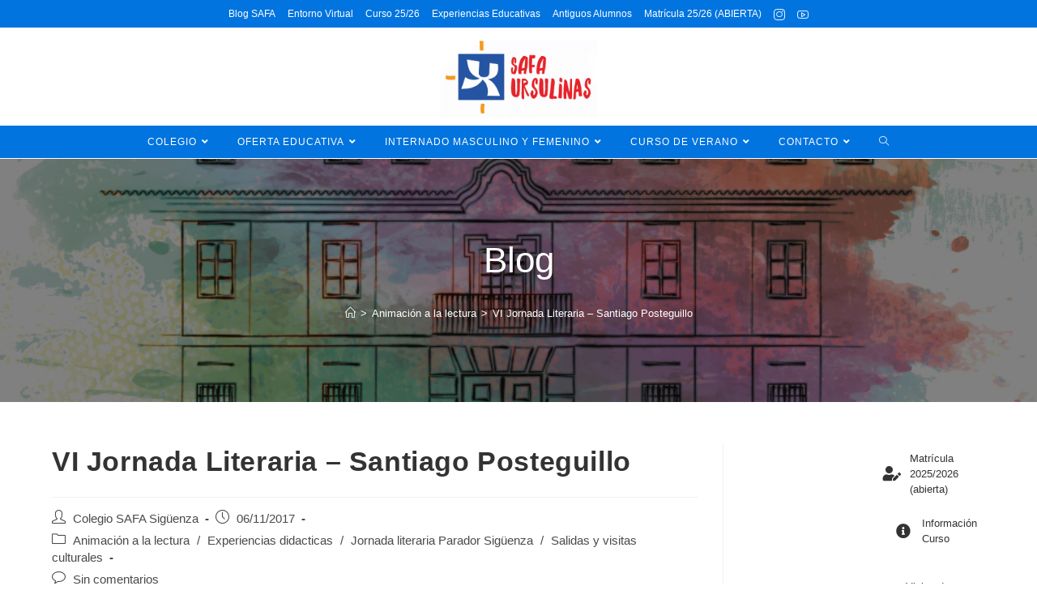

--- FILE ---
content_type: text/html; charset=UTF-8
request_url: https://safasi.com/vi-jornada-literaria-santiago-posteguillo/
body_size: 21184
content:
<!DOCTYPE html>
<html class="html" dir="ltr" lang="es">
<head>
	<meta charset="UTF-8">
	<link rel="profile" href="https://gmpg.org/xfn/11">

	<title>VI Jornada Literaria – Santiago Posteguillo | Colegio Episcopal Sagrada Familia Sigüenza</title>

		<!-- All in One SEO 4.5.4 - aioseo.com -->
		<meta name="description" content="El pasado 03 de noviembre tuvo lugar la sexta velada literaria en el Parador de Sigüenza, un encuentro que cautivó a todos los asistentes con la presencia de Santiago Posteguillo. Durante la distendida tertulia el autor fue haciendo casi un recorrido histórico por la cultura clásica, dando pinceladas de un lado a otro, hasta dibujar" />
		<meta name="robots" content="max-image-preview:large" />
		<meta name="keywords" content="colegio safa,colegio sagrada familia sigüenza,sagrada familia sigüenza" />
		<link rel="canonical" href="https://safasi.com/vi-jornada-literaria-santiago-posteguillo/" />
		<meta name="generator" content="All in One SEO (AIOSEO) 4.5.4" />
		<meta name="google" content="nositelinkssearchbox" />
		<script type="application/ld+json" class="aioseo-schema">
			{"@context":"https:\/\/schema.org","@graph":[{"@type":"Article","@id":"https:\/\/safasi.com\/vi-jornada-literaria-santiago-posteguillo\/#article","name":"VI Jornada Literaria \u2013 Santiago Posteguillo | Colegio Episcopal Sagrada Familia Sig\u00fcenza","headline":"VI Jornada Literaria &#8211; Santiago Posteguillo","author":{"@id":"https:\/\/safasi.com\/author\/raquel\/#author"},"publisher":{"@id":"https:\/\/safasi.com\/#organization"},"image":{"@type":"ImageObject","url":"https:\/\/safasi.com\/wp-content\/uploads\/IMG-20171103-WA0019.jpg","width":1328,"height":747,"caption":"VI Jornada Literaria"},"datePublished":"2017-11-06T11:14:07+01:00","dateModified":"2018-03-05T10:27:13+01:00","inLanguage":"es-ES","mainEntityOfPage":{"@id":"https:\/\/safasi.com\/vi-jornada-literaria-santiago-posteguillo\/#webpage"},"isPartOf":{"@id":"https:\/\/safasi.com\/vi-jornada-literaria-santiago-posteguillo\/#webpage"},"articleSection":"Animaci\u00f3n a la lectura, Experiencias didacticas, Jornada literaria Parador Sig\u00fcenza, Salidas y visitas culturales"},{"@type":"BreadcrumbList","@id":"https:\/\/safasi.com\/vi-jornada-literaria-santiago-posteguillo\/#breadcrumblist","itemListElement":[{"@type":"ListItem","@id":"https:\/\/safasi.com\/#listItem","position":1,"name":"Hogar","item":"https:\/\/safasi.com\/","nextItem":"https:\/\/safasi.com\/vi-jornada-literaria-santiago-posteguillo\/#listItem"},{"@type":"ListItem","@id":"https:\/\/safasi.com\/vi-jornada-literaria-santiago-posteguillo\/#listItem","position":2,"name":"VI Jornada Literaria - Santiago Posteguillo","previousItem":"https:\/\/safasi.com\/#listItem"}]},{"@type":"Organization","@id":"https:\/\/safasi.com\/#organization","name":"Colegio Sagrada Familia Sig\u00fcenza","url":"https:\/\/safasi.com\/","logo":{"@type":"ImageObject","url":"https:\/\/safasi.com\/wp-content\/uploads\/safa-escudo-web.png","@id":"https:\/\/safasi.com\/vi-jornada-literaria-santiago-posteguillo\/#organizationLogo","width":4000,"height":2055,"caption":"logo Colegio SAFA Ursulinas"},"image":{"@id":"https:\/\/safasi.com\/#organizationLogo"}},{"@type":"Person","@id":"https:\/\/safasi.com\/author\/raquel\/#author","url":"https:\/\/safasi.com\/author\/raquel\/","name":"Colegio SAFA Sig\u00fcenza","image":{"@type":"ImageObject","@id":"https:\/\/safasi.com\/vi-jornada-literaria-santiago-posteguillo\/#authorImage","url":"https:\/\/secure.gravatar.com\/avatar\/41f32e3db02e593c28764714807a6251?s=96&d=mm&r=g","width":96,"height":96,"caption":"Colegio SAFA Sig\u00fcenza"}},{"@type":"WebPage","@id":"https:\/\/safasi.com\/vi-jornada-literaria-santiago-posteguillo\/#webpage","url":"https:\/\/safasi.com\/vi-jornada-literaria-santiago-posteguillo\/","name":"VI Jornada Literaria \u2013 Santiago Posteguillo | Colegio Episcopal Sagrada Familia Sig\u00fcenza","description":"El pasado 03 de noviembre tuvo lugar la sexta velada literaria en el Parador de Sig\u00fcenza, un encuentro que cautiv\u00f3 a todos los asistentes con la presencia de Santiago Posteguillo. Durante la distendida tertulia el autor fue haciendo casi un recorrido hist\u00f3rico por la cultura cl\u00e1sica, dando pinceladas de un lado a otro, hasta dibujar","inLanguage":"es-ES","isPartOf":{"@id":"https:\/\/safasi.com\/#website"},"breadcrumb":{"@id":"https:\/\/safasi.com\/vi-jornada-literaria-santiago-posteguillo\/#breadcrumblist"},"author":{"@id":"https:\/\/safasi.com\/author\/raquel\/#author"},"creator":{"@id":"https:\/\/safasi.com\/author\/raquel\/#author"},"image":{"@type":"ImageObject","url":"https:\/\/safasi.com\/wp-content\/uploads\/IMG-20171103-WA0019.jpg","@id":"https:\/\/safasi.com\/vi-jornada-literaria-santiago-posteguillo\/#mainImage","width":1328,"height":747,"caption":"VI Jornada Literaria"},"primaryImageOfPage":{"@id":"https:\/\/safasi.com\/vi-jornada-literaria-santiago-posteguillo\/#mainImage"},"datePublished":"2017-11-06T11:14:07+01:00","dateModified":"2018-03-05T10:27:13+01:00"},{"@type":"WebSite","@id":"https:\/\/safasi.com\/#website","url":"https:\/\/safasi.com\/","name":"Colegio Sagrada Familia Sig\u00fcenza","description":"Oferta educativa desde infantil a bachillerato y FP. Internado masculino y femenino, comedor y transporte escolar. Curso de verano para reforzar asignaturas","inLanguage":"es-ES","publisher":{"@id":"https:\/\/safasi.com\/#organization"}}]}
		</script>
		<!-- All in One SEO -->

<link rel="pingback" href="https://safasi.com/xmlrpc.php">
<meta name="viewport" content="width=device-width, initial-scale=1"><link rel='dns-prefetch' href='//s.w.org' />
<link rel='dns-prefetch' href='//www.googletagmanager.com' />
<link rel="alternate" type="application/rss+xml" title="Colegio Episcopal Sagrada Familia Sigüenza &raquo; Feed" href="https://safasi.com/feed/" />
<link rel="alternate" type="application/rss+xml" title="Colegio Episcopal Sagrada Familia Sigüenza &raquo; Feed de los comentarios" href="https://safasi.com/comments/feed/" />
<link rel="alternate" type="application/rss+xml" title="Colegio Episcopal Sagrada Familia Sigüenza &raquo; Comentario VI Jornada Literaria &#8211; Santiago Posteguillo del feed" href="https://safasi.com/vi-jornada-literaria-santiago-posteguillo/feed/" />
<script>
window._wpemojiSettings = {"baseUrl":"https:\/\/s.w.org\/images\/core\/emoji\/13.1.0\/72x72\/","ext":".png","svgUrl":"https:\/\/s.w.org\/images\/core\/emoji\/13.1.0\/svg\/","svgExt":".svg","source":{"concatemoji":"https:\/\/safasi.com\/wp-includes\/js\/wp-emoji-release.min.js?ver=1ccd59155201f54e983ef3bc062fd66b"}};
/*! This file is auto-generated */
!function(e,a,t){var n,r,o,i=a.createElement("canvas"),p=i.getContext&&i.getContext("2d");function s(e,t){var a=String.fromCharCode;p.clearRect(0,0,i.width,i.height),p.fillText(a.apply(this,e),0,0);e=i.toDataURL();return p.clearRect(0,0,i.width,i.height),p.fillText(a.apply(this,t),0,0),e===i.toDataURL()}function c(e){var t=a.createElement("script");t.src=e,t.defer=t.type="text/javascript",a.getElementsByTagName("head")[0].appendChild(t)}for(o=Array("flag","emoji"),t.supports={everything:!0,everythingExceptFlag:!0},r=0;r<o.length;r++)t.supports[o[r]]=function(e){if(!p||!p.fillText)return!1;switch(p.textBaseline="top",p.font="600 32px Arial",e){case"flag":return s([127987,65039,8205,9895,65039],[127987,65039,8203,9895,65039])?!1:!s([55356,56826,55356,56819],[55356,56826,8203,55356,56819])&&!s([55356,57332,56128,56423,56128,56418,56128,56421,56128,56430,56128,56423,56128,56447],[55356,57332,8203,56128,56423,8203,56128,56418,8203,56128,56421,8203,56128,56430,8203,56128,56423,8203,56128,56447]);case"emoji":return!s([10084,65039,8205,55357,56613],[10084,65039,8203,55357,56613])}return!1}(o[r]),t.supports.everything=t.supports.everything&&t.supports[o[r]],"flag"!==o[r]&&(t.supports.everythingExceptFlag=t.supports.everythingExceptFlag&&t.supports[o[r]]);t.supports.everythingExceptFlag=t.supports.everythingExceptFlag&&!t.supports.flag,t.DOMReady=!1,t.readyCallback=function(){t.DOMReady=!0},t.supports.everything||(n=function(){t.readyCallback()},a.addEventListener?(a.addEventListener("DOMContentLoaded",n,!1),e.addEventListener("load",n,!1)):(e.attachEvent("onload",n),a.attachEvent("onreadystatechange",function(){"complete"===a.readyState&&t.readyCallback()})),(n=t.source||{}).concatemoji?c(n.concatemoji):n.wpemoji&&n.twemoji&&(c(n.twemoji),c(n.wpemoji)))}(window,document,window._wpemojiSettings);
</script>
<style>
img.wp-smiley,
img.emoji {
	display: inline !important;
	border: none !important;
	box-shadow: none !important;
	height: 1em !important;
	width: 1em !important;
	margin: 0 0.07em !important;
	vertical-align: -0.1em !important;
	background: none !important;
	padding: 0 !important;
}
</style>
	<link rel='stylesheet' id='wp-block-library-css'  href='https://safasi.com/wp-includes/css/dist/block-library/style.min.css?ver=1ccd59155201f54e983ef3bc062fd66b' media='all' />
<style id='wp-block-library-theme-inline-css'>
.wp-block-audio figcaption{color:#555;font-size:13px;text-align:center}.is-dark-theme .wp-block-audio figcaption{color:hsla(0,0%,100%,.65)}.wp-block-code>code{font-family:Menlo,Consolas,monaco,monospace;color:#1e1e1e;padding:.8em 1em;border:1px solid #ddd;border-radius:4px}.wp-block-embed figcaption{color:#555;font-size:13px;text-align:center}.is-dark-theme .wp-block-embed figcaption{color:hsla(0,0%,100%,.65)}.blocks-gallery-caption{color:#555;font-size:13px;text-align:center}.is-dark-theme .blocks-gallery-caption{color:hsla(0,0%,100%,.65)}.wp-block-image figcaption{color:#555;font-size:13px;text-align:center}.is-dark-theme .wp-block-image figcaption{color:hsla(0,0%,100%,.65)}.wp-block-pullquote{border-top:4px solid;border-bottom:4px solid;margin-bottom:1.75em;color:currentColor}.wp-block-pullquote__citation,.wp-block-pullquote cite,.wp-block-pullquote footer{color:currentColor;text-transform:uppercase;font-size:.8125em;font-style:normal}.wp-block-quote{border-left:.25em solid;margin:0 0 1.75em;padding-left:1em}.wp-block-quote cite,.wp-block-quote footer{color:currentColor;font-size:.8125em;position:relative;font-style:normal}.wp-block-quote.has-text-align-right{border-left:none;border-right:.25em solid;padding-left:0;padding-right:1em}.wp-block-quote.has-text-align-center{border:none;padding-left:0}.wp-block-quote.is-large,.wp-block-quote.is-style-large,.wp-block-quote.is-style-plain{border:none}.wp-block-search .wp-block-search__label{font-weight:700}.wp-block-group:where(.has-background){padding:1.25em 2.375em}.wp-block-separator{border:none;border-bottom:2px solid;margin-left:auto;margin-right:auto;opacity:.4}.wp-block-separator:not(.is-style-wide):not(.is-style-dots){width:100px}.wp-block-separator.has-background:not(.is-style-dots){border-bottom:none;height:1px}.wp-block-separator.has-background:not(.is-style-wide):not(.is-style-dots){height:2px}.wp-block-table thead{border-bottom:3px solid}.wp-block-table tfoot{border-top:3px solid}.wp-block-table td,.wp-block-table th{padding:.5em;border:1px solid;word-break:normal}.wp-block-table figcaption{color:#555;font-size:13px;text-align:center}.is-dark-theme .wp-block-table figcaption{color:hsla(0,0%,100%,.65)}.wp-block-video figcaption{color:#555;font-size:13px;text-align:center}.is-dark-theme .wp-block-video figcaption{color:hsla(0,0%,100%,.65)}.wp-block-template-part.has-background{padding:1.25em 2.375em;margin-top:0;margin-bottom:0}
</style>
<style id='global-styles-inline-css'>
body{--wp--preset--color--black: #000000;--wp--preset--color--cyan-bluish-gray: #abb8c3;--wp--preset--color--white: #ffffff;--wp--preset--color--pale-pink: #f78da7;--wp--preset--color--vivid-red: #cf2e2e;--wp--preset--color--luminous-vivid-orange: #ff6900;--wp--preset--color--luminous-vivid-amber: #fcb900;--wp--preset--color--light-green-cyan: #7bdcb5;--wp--preset--color--vivid-green-cyan: #00d084;--wp--preset--color--pale-cyan-blue: #8ed1fc;--wp--preset--color--vivid-cyan-blue: #0693e3;--wp--preset--color--vivid-purple: #9b51e0;--wp--preset--gradient--vivid-cyan-blue-to-vivid-purple: linear-gradient(135deg,rgba(6,147,227,1) 0%,rgb(155,81,224) 100%);--wp--preset--gradient--light-green-cyan-to-vivid-green-cyan: linear-gradient(135deg,rgb(122,220,180) 0%,rgb(0,208,130) 100%);--wp--preset--gradient--luminous-vivid-amber-to-luminous-vivid-orange: linear-gradient(135deg,rgba(252,185,0,1) 0%,rgba(255,105,0,1) 100%);--wp--preset--gradient--luminous-vivid-orange-to-vivid-red: linear-gradient(135deg,rgba(255,105,0,1) 0%,rgb(207,46,46) 100%);--wp--preset--gradient--very-light-gray-to-cyan-bluish-gray: linear-gradient(135deg,rgb(238,238,238) 0%,rgb(169,184,195) 100%);--wp--preset--gradient--cool-to-warm-spectrum: linear-gradient(135deg,rgb(74,234,220) 0%,rgb(151,120,209) 20%,rgb(207,42,186) 40%,rgb(238,44,130) 60%,rgb(251,105,98) 80%,rgb(254,248,76) 100%);--wp--preset--gradient--blush-light-purple: linear-gradient(135deg,rgb(255,206,236) 0%,rgb(152,150,240) 100%);--wp--preset--gradient--blush-bordeaux: linear-gradient(135deg,rgb(254,205,165) 0%,rgb(254,45,45) 50%,rgb(107,0,62) 100%);--wp--preset--gradient--luminous-dusk: linear-gradient(135deg,rgb(255,203,112) 0%,rgb(199,81,192) 50%,rgb(65,88,208) 100%);--wp--preset--gradient--pale-ocean: linear-gradient(135deg,rgb(255,245,203) 0%,rgb(182,227,212) 50%,rgb(51,167,181) 100%);--wp--preset--gradient--electric-grass: linear-gradient(135deg,rgb(202,248,128) 0%,rgb(113,206,126) 100%);--wp--preset--gradient--midnight: linear-gradient(135deg,rgb(2,3,129) 0%,rgb(40,116,252) 100%);--wp--preset--duotone--dark-grayscale: url('#wp-duotone-dark-grayscale');--wp--preset--duotone--grayscale: url('#wp-duotone-grayscale');--wp--preset--duotone--purple-yellow: url('#wp-duotone-purple-yellow');--wp--preset--duotone--blue-red: url('#wp-duotone-blue-red');--wp--preset--duotone--midnight: url('#wp-duotone-midnight');--wp--preset--duotone--magenta-yellow: url('#wp-duotone-magenta-yellow');--wp--preset--duotone--purple-green: url('#wp-duotone-purple-green');--wp--preset--duotone--blue-orange: url('#wp-duotone-blue-orange');--wp--preset--font-size--small: 13px;--wp--preset--font-size--medium: 20px;--wp--preset--font-size--large: 36px;--wp--preset--font-size--x-large: 42px;}.has-black-color{color: var(--wp--preset--color--black) !important;}.has-cyan-bluish-gray-color{color: var(--wp--preset--color--cyan-bluish-gray) !important;}.has-white-color{color: var(--wp--preset--color--white) !important;}.has-pale-pink-color{color: var(--wp--preset--color--pale-pink) !important;}.has-vivid-red-color{color: var(--wp--preset--color--vivid-red) !important;}.has-luminous-vivid-orange-color{color: var(--wp--preset--color--luminous-vivid-orange) !important;}.has-luminous-vivid-amber-color{color: var(--wp--preset--color--luminous-vivid-amber) !important;}.has-light-green-cyan-color{color: var(--wp--preset--color--light-green-cyan) !important;}.has-vivid-green-cyan-color{color: var(--wp--preset--color--vivid-green-cyan) !important;}.has-pale-cyan-blue-color{color: var(--wp--preset--color--pale-cyan-blue) !important;}.has-vivid-cyan-blue-color{color: var(--wp--preset--color--vivid-cyan-blue) !important;}.has-vivid-purple-color{color: var(--wp--preset--color--vivid-purple) !important;}.has-black-background-color{background-color: var(--wp--preset--color--black) !important;}.has-cyan-bluish-gray-background-color{background-color: var(--wp--preset--color--cyan-bluish-gray) !important;}.has-white-background-color{background-color: var(--wp--preset--color--white) !important;}.has-pale-pink-background-color{background-color: var(--wp--preset--color--pale-pink) !important;}.has-vivid-red-background-color{background-color: var(--wp--preset--color--vivid-red) !important;}.has-luminous-vivid-orange-background-color{background-color: var(--wp--preset--color--luminous-vivid-orange) !important;}.has-luminous-vivid-amber-background-color{background-color: var(--wp--preset--color--luminous-vivid-amber) !important;}.has-light-green-cyan-background-color{background-color: var(--wp--preset--color--light-green-cyan) !important;}.has-vivid-green-cyan-background-color{background-color: var(--wp--preset--color--vivid-green-cyan) !important;}.has-pale-cyan-blue-background-color{background-color: var(--wp--preset--color--pale-cyan-blue) !important;}.has-vivid-cyan-blue-background-color{background-color: var(--wp--preset--color--vivid-cyan-blue) !important;}.has-vivid-purple-background-color{background-color: var(--wp--preset--color--vivid-purple) !important;}.has-black-border-color{border-color: var(--wp--preset--color--black) !important;}.has-cyan-bluish-gray-border-color{border-color: var(--wp--preset--color--cyan-bluish-gray) !important;}.has-white-border-color{border-color: var(--wp--preset--color--white) !important;}.has-pale-pink-border-color{border-color: var(--wp--preset--color--pale-pink) !important;}.has-vivid-red-border-color{border-color: var(--wp--preset--color--vivid-red) !important;}.has-luminous-vivid-orange-border-color{border-color: var(--wp--preset--color--luminous-vivid-orange) !important;}.has-luminous-vivid-amber-border-color{border-color: var(--wp--preset--color--luminous-vivid-amber) !important;}.has-light-green-cyan-border-color{border-color: var(--wp--preset--color--light-green-cyan) !important;}.has-vivid-green-cyan-border-color{border-color: var(--wp--preset--color--vivid-green-cyan) !important;}.has-pale-cyan-blue-border-color{border-color: var(--wp--preset--color--pale-cyan-blue) !important;}.has-vivid-cyan-blue-border-color{border-color: var(--wp--preset--color--vivid-cyan-blue) !important;}.has-vivid-purple-border-color{border-color: var(--wp--preset--color--vivid-purple) !important;}.has-vivid-cyan-blue-to-vivid-purple-gradient-background{background: var(--wp--preset--gradient--vivid-cyan-blue-to-vivid-purple) !important;}.has-light-green-cyan-to-vivid-green-cyan-gradient-background{background: var(--wp--preset--gradient--light-green-cyan-to-vivid-green-cyan) !important;}.has-luminous-vivid-amber-to-luminous-vivid-orange-gradient-background{background: var(--wp--preset--gradient--luminous-vivid-amber-to-luminous-vivid-orange) !important;}.has-luminous-vivid-orange-to-vivid-red-gradient-background{background: var(--wp--preset--gradient--luminous-vivid-orange-to-vivid-red) !important;}.has-very-light-gray-to-cyan-bluish-gray-gradient-background{background: var(--wp--preset--gradient--very-light-gray-to-cyan-bluish-gray) !important;}.has-cool-to-warm-spectrum-gradient-background{background: var(--wp--preset--gradient--cool-to-warm-spectrum) !important;}.has-blush-light-purple-gradient-background{background: var(--wp--preset--gradient--blush-light-purple) !important;}.has-blush-bordeaux-gradient-background{background: var(--wp--preset--gradient--blush-bordeaux) !important;}.has-luminous-dusk-gradient-background{background: var(--wp--preset--gradient--luminous-dusk) !important;}.has-pale-ocean-gradient-background{background: var(--wp--preset--gradient--pale-ocean) !important;}.has-electric-grass-gradient-background{background: var(--wp--preset--gradient--electric-grass) !important;}.has-midnight-gradient-background{background: var(--wp--preset--gradient--midnight) !important;}.has-small-font-size{font-size: var(--wp--preset--font-size--small) !important;}.has-medium-font-size{font-size: var(--wp--preset--font-size--medium) !important;}.has-large-font-size{font-size: var(--wp--preset--font-size--large) !important;}.has-x-large-font-size{font-size: var(--wp--preset--font-size--x-large) !important;}
</style>
<link rel='stylesheet' id='wp-show-posts-css'  href='https://safasi.com/wp-content/plugins/wp-show-posts/css/wp-show-posts-min.css?ver=1.1.4' media='all' />
<link rel='stylesheet' id='oceanwp-style-css'  href='https://safasi.com/wp-content/themes/oceanwp/assets/css/style.min.css?ver=1.0' media='all' />
<link rel='stylesheet' id='child-style-css'  href='https://safasi.com/wp-content/themes/oceanwp-child-theme-master/style.css?ver=1ccd59155201f54e983ef3bc062fd66b' media='all' />
<link rel='stylesheet' id='font-awesome-css'  href='https://safasi.com/wp-content/themes/oceanwp/assets/fonts/fontawesome/css/all.min.css?ver=5.15.1' media='all' />
<link rel='stylesheet' id='simple-line-icons-css'  href='https://safasi.com/wp-content/themes/oceanwp/assets/css/third/simple-line-icons.min.css?ver=2.4.0' media='all' />
<link rel='stylesheet' id='dashicons-css'  href='https://safasi.com/wp-includes/css/dashicons.min.css?ver=1ccd59155201f54e983ef3bc062fd66b' media='all' />
<link rel='stylesheet' id='my-calendar-reset-css'  href='https://safasi.com/wp-content/plugins/my-calendar/css/reset.css?ver=3.4.23' media='all' />
<link rel='stylesheet' id='my-calendar-style-css'  href='https://safasi.com/wp-content/plugins/my-calendar/styles/twentytwenty.css?ver=3.4.23-twentytwenty-css' media='all' />
<style id='my-calendar-style-inline-css'>

/* Styles by My Calendar - Joseph C Dolson https://www.joedolson.com/ */

.mc-main .mc_general .event-title, .mc-main .mc_general .event-title a { background: #ffffcc !important; color: #000000 !important; }
.mc-main .mc_general .event-title a:hover, .mc-main .mc_general .event-title a:focus { background: #ffffff !important;}
.mc-main .mc_fiestas-nacionales .event-title, .mc-main .mc_fiestas-nacionales .event-title a { background: #dd3333 !important; color: #ffffff !important; }
.mc-main .mc_fiestas-nacionales .event-title a:hover, .mc-main .mc_fiestas-nacionales .event-title a:focus { background: #aa0000 !important;}
.mc-main .mc_festivo-local .event-title, .mc-main .mc_festivo-local .event-title a { background: #dd3333 !important; color: #ffffff !important; }
.mc-main .mc_festivo-local .event-title a:hover, .mc-main .mc_festivo-local .event-title a:focus { background: #aa0000 !important;}
.mc-main {--primary-dark: #3a8fd1; --primary-light: #fff; --secondary-light: #fff; --secondary-dark: #000000; --highlight-dark: #666; --highlight-light: #efefef; --category-mc_general: #ffffcc; --category-mc_fiestas-nacionales: #dd3333; --category-mc_festivo-local: #dd3333; }
</style>
<link rel='stylesheet' id='oe-widgets-style-css'  href='https://safasi.com/wp-content/plugins/ocean-extra/assets/css/widgets.css?ver=1ccd59155201f54e983ef3bc062fd66b' media='all' />
<!--n2css--><script src='https://safasi.com/wp-includes/js/jquery/jquery.min.js?ver=3.6.0' id='jquery-core-js'></script>
<script src='https://safasi.com/wp-includes/js/jquery/jquery-migrate.min.js?ver=3.3.2' id='jquery-migrate-js'></script>
<link rel="https://api.w.org/" href="https://safasi.com/wp-json/" /><link rel="alternate" type="application/json" href="https://safasi.com/wp-json/wp/v2/posts/4722" /><link rel="EditURI" type="application/rsd+xml" title="RSD" href="https://safasi.com/xmlrpc.php?rsd" />
<link rel="alternate" type="application/json+oembed" href="https://safasi.com/wp-json/oembed/1.0/embed?url=https%3A%2F%2Fsafasi.com%2Fvi-jornada-literaria-santiago-posteguillo%2F" />
<link rel="alternate" type="text/xml+oembed" href="https://safasi.com/wp-json/oembed/1.0/embed?url=https%3A%2F%2Fsafasi.com%2Fvi-jornada-literaria-santiago-posteguillo%2F&#038;format=xml" />
<style type='text/css'> .ae_data .elementor-editor-element-setting {
            display:none !important;
            }
            </style><style type="text/css">
.feedzy-rss-link-icon:after {
	content: url("https://safasi.com/wp-content/plugins/feedzy-rss-feeds/img/external-link.png");
	margin-left: 3px;
}
</style>
		<meta name="generator" content="Site Kit by Google 1.116.0" /><script type="text/javascript">var ssaUrl = ('https:' == document.location.protocol ? 'https://' : 'http://') + 'pixel.sitescout.com/iap/738f383698b500c5';new Image().src = ssaUrl; (function(d) { var syncUrl = ('https:' == document.location.protocol ? 'https://' : 'http://') + 'pixel.sitescout.com/dmp/asyncPixelSync'; var iframe = d.createElement('iframe'); (iframe.frameElement || iframe).style.cssText = "width: 0; height: 0; border: 0;"; iframe.src = "javascript:false"; d.body.appendChild(iframe); var doc = iframe.contentWindow.document; doc.open().write('<body data-rsssl=1 onload="window.location.href=\''+syncUrl+'\'">'); doc.close(); })(document); </script>


<!-- Fragmento de código de Google Tag Manager añadido por Site Kit -->
<script>
			( function( w, d, s, l, i ) {
				w[l] = w[l] || [];
				w[l].push( {'gtm.start': new Date().getTime(), event: 'gtm.js'} );
				var f = d.getElementsByTagName( s )[0],
					j = d.createElement( s ), dl = l != 'dataLayer' ? '&l=' + l : '';
				j.async = true;
				j.src = 'https://www.googletagmanager.com/gtm.js?id=' + i + dl;
				f.parentNode.insertBefore( j, f );
			} )( window, document, 'script', 'dataLayer', 'GTM-P34TCZS' );
			
</script>

<!-- Final del fragmento de código de Google Tag Manager añadido por Site Kit -->
<link rel="icon" href="https://safasi.com/wp-content/uploads/cropped-logo-nuevo-32x32.png" sizes="32x32" />
<link rel="icon" href="https://safasi.com/wp-content/uploads/cropped-logo-nuevo-192x192.png" sizes="192x192" />
<link rel="apple-touch-icon" href="https://safasi.com/wp-content/uploads/cropped-logo-nuevo-180x180.png" />
<meta name="msapplication-TileImage" content="https://safasi.com/wp-content/uploads/cropped-logo-nuevo-270x270.png" />
		<style id="wp-custom-css">
			a:focus{outline:solid 0 !important}.mc-date-switcher .button{width:40px !important;height:40px;margin:0 5px !important;font-weight:bold !important;/* background-color:#3a8fd1;*/}		</style>
		<!-- OceanWP CSS -->
<style type="text/css">
.page-header{background-image:url( https://safasi.com/wp-content/uploads/titulos-safa.jpg ) !important;background-position:center center;height:300px}/* General CSS */a:hover,a.light:hover,.theme-heading .text::before,.theme-heading .text::after,#top-bar-content >a:hover,#top-bar-social li.oceanwp-email a:hover,#site-navigation-wrap .dropdown-menu >li >a:hover,#site-header.medium-header #medium-searchform button:hover,.oceanwp-mobile-menu-icon a:hover,.blog-entry.post .blog-entry-header .entry-title a:hover,.blog-entry.post .blog-entry-readmore a:hover,.blog-entry.thumbnail-entry .blog-entry-category a,ul.meta li a:hover,.dropcap,.single nav.post-navigation .nav-links .title,body .related-post-title a:hover,body #wp-calendar caption,body .contact-info-widget.default i,body .contact-info-widget.big-icons i,body .custom-links-widget .oceanwp-custom-links li a:hover,body .custom-links-widget .oceanwp-custom-links li a:hover:before,body .posts-thumbnails-widget li a:hover,body .social-widget li.oceanwp-email a:hover,.comment-author .comment-meta .comment-reply-link,#respond #cancel-comment-reply-link:hover,#footer-widgets .footer-box a:hover,#footer-bottom a:hover,#footer-bottom #footer-bottom-menu a:hover,.sidr a:hover,.sidr-class-dropdown-toggle:hover,.sidr-class-menu-item-has-children.active >a,.sidr-class-menu-item-has-children.active >a >.sidr-class-dropdown-toggle,input[type=checkbox]:checked:before{color:#f4b913}.single nav.post-navigation .nav-links .title .owp-icon use,.blog-entry.post .blog-entry-readmore a:hover .owp-icon use,body .contact-info-widget.default .owp-icon use,body .contact-info-widget.big-icons .owp-icon use{stroke:#f4b913}input[type="button"],input[type="reset"],input[type="submit"],button[type="submit"],.button,#site-navigation-wrap .dropdown-menu >li.btn >a >span,.thumbnail:hover i,.post-quote-content,.omw-modal .omw-close-modal,body .contact-info-widget.big-icons li:hover i,body div.wpforms-container-full .wpforms-form input[type=submit],body div.wpforms-container-full .wpforms-form button[type=submit],body div.wpforms-container-full .wpforms-form .wpforms-page-button{background-color:#f4b913}.thumbnail:hover .link-post-svg-icon{background-color:#f4b913}body .contact-info-widget.big-icons li:hover .owp-icon{background-color:#f4b913}.widget-title{border-color:#f4b913}blockquote{border-color:#f4b913}#searchform-dropdown{border-color:#f4b913}.dropdown-menu .sub-menu{border-color:#f4b913}.blog-entry.large-entry .blog-entry-readmore a:hover{border-color:#f4b913}.oceanwp-newsletter-form-wrap input[type="email"]:focus{border-color:#f4b913}.social-widget li.oceanwp-email a:hover{border-color:#f4b913}#respond #cancel-comment-reply-link:hover{border-color:#f4b913}body .contact-info-widget.big-icons li:hover i{border-color:#f4b913}#footer-widgets .oceanwp-newsletter-form-wrap input[type="email"]:focus{border-color:#f4b913}blockquote,.wp-block-quote{border-left-color:#f4b913}body .contact-info-widget.big-icons li:hover .owp-icon{border-color:#f4b913}input[type="button"]:hover,input[type="reset"]:hover,input[type="submit"]:hover,button[type="submit"]:hover,input[type="button"]:focus,input[type="reset"]:focus,input[type="submit"]:focus,button[type="submit"]:focus,.button:hover,.button:focus,#site-navigation-wrap .dropdown-menu >li.btn >a:hover >span,.post-quote-author,.omw-modal .omw-close-modal:hover,body div.wpforms-container-full .wpforms-form input[type=submit]:hover,body div.wpforms-container-full .wpforms-form button[type=submit]:hover,body div.wpforms-container-full .wpforms-form .wpforms-page-button:hover{background-color:#555555}a:hover{color:#f4b913}a:hover .owp-icon use{stroke:#f4b913}.site-breadcrumbs a:hover,.background-image-page-header .site-breadcrumbs a:hover{color:#f4b913}.site-breadcrumbs a:hover .owp-icon use,.background-image-page-header .site-breadcrumbs a:hover .owp-icon use{stroke:#f4b913}#scroll-top{width:51px;height:51px;line-height:51px}#scroll-top{font-size:32px}#scroll-top .owp-icon{width:32px;height:32px}#scroll-top{background-color:rgba(0,0,0,0.2)}#scroll-top:hover{background-color:rgba(0,0,0,0.4)}#scroll-top:hover{color:#f4b913}#scroll-top:hover .owp-icon use{stroke:#ffffff}body .theme-button,body input[type="submit"],body button[type="submit"],body button,body .button,body div.wpforms-container-full .wpforms-form input[type=submit],body div.wpforms-container-full .wpforms-form button[type=submit],body div.wpforms-container-full .wpforms-form .wpforms-page-button{background-color:#f4b913}body .theme-button:hover,body input[type="submit"]:hover,body button[type="submit"]:hover,body button:hover,body .button:hover,body div.wpforms-container-full .wpforms-form input[type=submit]:hover,body div.wpforms-container-full .wpforms-form input[type=submit]:active,body div.wpforms-container-full .wpforms-form button[type=submit]:hover,body div.wpforms-container-full .wpforms-form button[type=submit]:active,body div.wpforms-container-full .wpforms-form .wpforms-page-button:hover,body div.wpforms-container-full .wpforms-form .wpforms-page-button:active{background-color:#555555}/* Header CSS */#site-header{border-color:#ffffff}#site-header.medium-header .top-header-wrap{padding:10px 0 10px 0}#site-header.medium-header #site-navigation-wrap .dropdown-menu >li >a,#site-header.medium-header .oceanwp-mobile-menu-icon a{line-height:40px}#site-header.medium-header #site-navigation-wrap .dropdown-menu >li >a{padding:0 15px 0 15px}#site-header.medium-header #site-navigation-wrap,#site-header.medium-header .oceanwp-mobile-menu-icon,.is-sticky #site-header.medium-header.is-transparent #site-navigation-wrap,.is-sticky #site-header.medium-header.is-transparent .oceanwp-mobile-menu-icon,#site-header.medium-header.is-transparent .is-sticky #site-navigation-wrap,#site-header.medium-header.is-transparent .is-sticky .oceanwp-mobile-menu-icon{background-color:#0174df}#site-header.has-header-media .overlay-header-media{background-color:rgba(0,0,0,0.5)}#site-header #site-logo #site-logo-inner a img,#site-header.center-header #site-navigation-wrap .middle-site-logo a img{max-height:100px}.effect-one #site-navigation-wrap .dropdown-menu >li >a.menu-link >span:after,.effect-three #site-navigation-wrap .dropdown-menu >li >a.menu-link >span:after,.effect-five #site-navigation-wrap .dropdown-menu >li >a.menu-link >span:before,.effect-five #site-navigation-wrap .dropdown-menu >li >a.menu-link >span:after,.effect-nine #site-navigation-wrap .dropdown-menu >li >a.menu-link >span:before,.effect-nine #site-navigation-wrap .dropdown-menu >li >a.menu-link >span:after{background-color:#0174df}.effect-four #site-navigation-wrap .dropdown-menu >li >a.menu-link >span:before,.effect-four #site-navigation-wrap .dropdown-menu >li >a.menu-link >span:after,.effect-seven #site-navigation-wrap .dropdown-menu >li >a.menu-link:hover >span:after,.effect-seven #site-navigation-wrap .dropdown-menu >li.sfHover >a.menu-link >span:after{color:#0174df}.effect-seven #site-navigation-wrap .dropdown-menu >li >a.menu-link:hover >span:after,.effect-seven #site-navigation-wrap .dropdown-menu >li.sfHover >a.menu-link >span:after{text-shadow:10px 0 #0174df,-10px 0 #0174df}#site-navigation-wrap .dropdown-menu >li >a,.oceanwp-mobile-menu-icon a,#searchform-header-replace-close{color:#ffffff}#site-navigation-wrap .dropdown-menu >li >a .owp-icon use,.oceanwp-mobile-menu-icon a .owp-icon use,#searchform-header-replace-close .owp-icon use{stroke:#ffffff}#site-navigation-wrap .dropdown-menu >li >a:hover,.oceanwp-mobile-menu-icon a:hover,#searchform-header-replace-close:hover{color:#000000}#site-navigation-wrap .dropdown-menu >li >a:hover .owp-icon use,.oceanwp-mobile-menu-icon a:hover .owp-icon use,#searchform-header-replace-close:hover .owp-icon use{stroke:#000000}#site-navigation-wrap .dropdown-menu >.current-menu-item >a,#site-navigation-wrap .dropdown-menu >.current-menu-ancestor >a,#site-navigation-wrap .dropdown-menu >.current-menu-item >a:hover,#site-navigation-wrap .dropdown-menu >.current-menu-ancestor >a:hover{color:#0174df}#site-navigation-wrap .dropdown-menu >li >a{background-color:#0174df}#site-navigation-wrap .dropdown-menu >li >a:hover,#site-navigation-wrap .dropdown-menu >li.sfHover >a{background-color:#ffffff}#site-navigation-wrap .dropdown-menu >.current-menu-item >a,#site-navigation-wrap .dropdown-menu >.current-menu-ancestor >a,#site-navigation-wrap .dropdown-menu >.current-menu-item >a:hover,#site-navigation-wrap .dropdown-menu >.current-menu-ancestor >a:hover{background-color:#ffffff}.dropdown-menu .sub-menu,#searchform-dropdown,.current-shop-items-dropdown{background-color:#0174df}.dropdown-menu .sub-menu,#searchform-dropdown,.current-shop-items-dropdown{border-color:#555555}.dropdown-menu ul li a.menu-link{color:#ffffff}.dropdown-menu ul li a.menu-link .owp-icon use{stroke:#ffffff}.dropdown-menu ul li a.menu-link:hover{color:#000000}.dropdown-menu ul li a.menu-link:hover .owp-icon use{stroke:#000000}.dropdown-menu ul li a.menu-link:hover{background-color:#ffffff}.dropdown-menu ul >.current-menu-item >a.menu-link{color:#555555}#mobile-dropdown{max-height:650px}/* Top Bar CSS */#top-bar-wrap,.oceanwp-top-bar-sticky{background-color:#0174df}#top-bar-wrap{border-color:#ffffff}#top-bar-wrap,#top-bar-content strong{color:#ffffff}#top-bar-content a,#top-bar-social-alt a{color:#ffffff}#top-bar-content a:hover,#top-bar-social-alt a:hover{color:#000000}/* Typography CSS */body{font-family:MS Sans Serif,Geneva,sans-serif;font-size:15px;color:#353535;line-height:1.5}.sidebar-box,.footer-box{color:#ffffff}
</style></head>

<body data-rsssl=1 class="post-template-default single single-post postid-4722 single-format-standard wp-custom-logo wp-embed-responsive oceanwp-theme dropdown-mobile medium-header-style default-breakpoint has-sidebar content-right-sidebar post-in-category-animacion-a-la-lectura post-in-category-experiencias-didacticas post-in-category-jornada-literaria-parador-siguenza post-in-category-salidas-y-visitas-culturales has-topbar page-with-background-title has-breadcrumbs elementor-default elementor-kit-18652" itemscope="itemscope" itemtype="https://schema.org/Article">

			<!-- Fragmento de código de Google Tag Manager (noscript) añadido por Site Kit -->
		<noscript>
			<iframe src="https://www.googletagmanager.com/ns.html?id=GTM-P34TCZS" height="0" width="0" style="display:none;visibility:hidden"></iframe>
		</noscript>
		<!-- Final del fragmento de código de Google Tag Manager (noscript) añadido por Site Kit -->
		<svg xmlns="http://www.w3.org/2000/svg" viewBox="0 0 0 0" width="0" height="0" focusable="false" role="none" style="visibility: hidden; position: absolute; left: -9999px; overflow: hidden;" ><defs><filter id="wp-duotone-dark-grayscale"><feColorMatrix color-interpolation-filters="sRGB" type="matrix" values=" .299 .587 .114 0 0 .299 .587 .114 0 0 .299 .587 .114 0 0 .299 .587 .114 0 0 " /><feComponentTransfer color-interpolation-filters="sRGB" ><feFuncR type="table" tableValues="0 0.49803921568627" /><feFuncG type="table" tableValues="0 0.49803921568627" /><feFuncB type="table" tableValues="0 0.49803921568627" /><feFuncA type="table" tableValues="1 1" /></feComponentTransfer><feComposite in2="SourceGraphic" operator="in" /></filter></defs></svg><svg xmlns="http://www.w3.org/2000/svg" viewBox="0 0 0 0" width="0" height="0" focusable="false" role="none" style="visibility: hidden; position: absolute; left: -9999px; overflow: hidden;" ><defs><filter id="wp-duotone-grayscale"><feColorMatrix color-interpolation-filters="sRGB" type="matrix" values=" .299 .587 .114 0 0 .299 .587 .114 0 0 .299 .587 .114 0 0 .299 .587 .114 0 0 " /><feComponentTransfer color-interpolation-filters="sRGB" ><feFuncR type="table" tableValues="0 1" /><feFuncG type="table" tableValues="0 1" /><feFuncB type="table" tableValues="0 1" /><feFuncA type="table" tableValues="1 1" /></feComponentTransfer><feComposite in2="SourceGraphic" operator="in" /></filter></defs></svg><svg xmlns="http://www.w3.org/2000/svg" viewBox="0 0 0 0" width="0" height="0" focusable="false" role="none" style="visibility: hidden; position: absolute; left: -9999px; overflow: hidden;" ><defs><filter id="wp-duotone-purple-yellow"><feColorMatrix color-interpolation-filters="sRGB" type="matrix" values=" .299 .587 .114 0 0 .299 .587 .114 0 0 .299 .587 .114 0 0 .299 .587 .114 0 0 " /><feComponentTransfer color-interpolation-filters="sRGB" ><feFuncR type="table" tableValues="0.54901960784314 0.98823529411765" /><feFuncG type="table" tableValues="0 1" /><feFuncB type="table" tableValues="0.71764705882353 0.25490196078431" /><feFuncA type="table" tableValues="1 1" /></feComponentTransfer><feComposite in2="SourceGraphic" operator="in" /></filter></defs></svg><svg xmlns="http://www.w3.org/2000/svg" viewBox="0 0 0 0" width="0" height="0" focusable="false" role="none" style="visibility: hidden; position: absolute; left: -9999px; overflow: hidden;" ><defs><filter id="wp-duotone-blue-red"><feColorMatrix color-interpolation-filters="sRGB" type="matrix" values=" .299 .587 .114 0 0 .299 .587 .114 0 0 .299 .587 .114 0 0 .299 .587 .114 0 0 " /><feComponentTransfer color-interpolation-filters="sRGB" ><feFuncR type="table" tableValues="0 1" /><feFuncG type="table" tableValues="0 0.27843137254902" /><feFuncB type="table" tableValues="0.5921568627451 0.27843137254902" /><feFuncA type="table" tableValues="1 1" /></feComponentTransfer><feComposite in2="SourceGraphic" operator="in" /></filter></defs></svg><svg xmlns="http://www.w3.org/2000/svg" viewBox="0 0 0 0" width="0" height="0" focusable="false" role="none" style="visibility: hidden; position: absolute; left: -9999px; overflow: hidden;" ><defs><filter id="wp-duotone-midnight"><feColorMatrix color-interpolation-filters="sRGB" type="matrix" values=" .299 .587 .114 0 0 .299 .587 .114 0 0 .299 .587 .114 0 0 .299 .587 .114 0 0 " /><feComponentTransfer color-interpolation-filters="sRGB" ><feFuncR type="table" tableValues="0 0" /><feFuncG type="table" tableValues="0 0.64705882352941" /><feFuncB type="table" tableValues="0 1" /><feFuncA type="table" tableValues="1 1" /></feComponentTransfer><feComposite in2="SourceGraphic" operator="in" /></filter></defs></svg><svg xmlns="http://www.w3.org/2000/svg" viewBox="0 0 0 0" width="0" height="0" focusable="false" role="none" style="visibility: hidden; position: absolute; left: -9999px; overflow: hidden;" ><defs><filter id="wp-duotone-magenta-yellow"><feColorMatrix color-interpolation-filters="sRGB" type="matrix" values=" .299 .587 .114 0 0 .299 .587 .114 0 0 .299 .587 .114 0 0 .299 .587 .114 0 0 " /><feComponentTransfer color-interpolation-filters="sRGB" ><feFuncR type="table" tableValues="0.78039215686275 1" /><feFuncG type="table" tableValues="0 0.94901960784314" /><feFuncB type="table" tableValues="0.35294117647059 0.47058823529412" /><feFuncA type="table" tableValues="1 1" /></feComponentTransfer><feComposite in2="SourceGraphic" operator="in" /></filter></defs></svg><svg xmlns="http://www.w3.org/2000/svg" viewBox="0 0 0 0" width="0" height="0" focusable="false" role="none" style="visibility: hidden; position: absolute; left: -9999px; overflow: hidden;" ><defs><filter id="wp-duotone-purple-green"><feColorMatrix color-interpolation-filters="sRGB" type="matrix" values=" .299 .587 .114 0 0 .299 .587 .114 0 0 .299 .587 .114 0 0 .299 .587 .114 0 0 " /><feComponentTransfer color-interpolation-filters="sRGB" ><feFuncR type="table" tableValues="0.65098039215686 0.40392156862745" /><feFuncG type="table" tableValues="0 1" /><feFuncB type="table" tableValues="0.44705882352941 0.4" /><feFuncA type="table" tableValues="1 1" /></feComponentTransfer><feComposite in2="SourceGraphic" operator="in" /></filter></defs></svg><svg xmlns="http://www.w3.org/2000/svg" viewBox="0 0 0 0" width="0" height="0" focusable="false" role="none" style="visibility: hidden; position: absolute; left: -9999px; overflow: hidden;" ><defs><filter id="wp-duotone-blue-orange"><feColorMatrix color-interpolation-filters="sRGB" type="matrix" values=" .299 .587 .114 0 0 .299 .587 .114 0 0 .299 .587 .114 0 0 .299 .587 .114 0 0 " /><feComponentTransfer color-interpolation-filters="sRGB" ><feFuncR type="table" tableValues="0.098039215686275 1" /><feFuncG type="table" tableValues="0 0.66274509803922" /><feFuncB type="table" tableValues="0.84705882352941 0.41960784313725" /><feFuncA type="table" tableValues="1 1" /></feComponentTransfer><feComposite in2="SourceGraphic" operator="in" /></filter></defs></svg>
	
	<div id="outer-wrap" class="site clr">

		<a class="skip-link screen-reader-text" href="#main">Saltar al contenido</a>

		
		<div id="wrap" class="clr">

			

<div id="top-bar-wrap" class="clr">

	<div id="top-bar" class="clr container has-no-content">

		
		<div id="top-bar-inner" class="clr">

			
	<div id="top-bar-content" class="clr top-bar-centered">

		
<div id="top-bar-nav" class="navigation clr">

	<ul id="menu-principal-top" class="top-bar-menu dropdown-menu sf-menu"><li id="menu-item-16761" class="menu-item menu-item-type-post_type menu-item-object-page current_page_parent menu-item-16761"><a href="https://safasi.com/blog-safa/" class="menu-link">Blog SAFA</a></li><li id="menu-item-26008" class="menu-item menu-item-type-post_type menu-item-object-page menu-item-26008"><a href="https://safasi.com/contacto/entorno-virtual/" class="menu-link">Entorno Virtual</a></li><li id="menu-item-16763" class="menu-item menu-item-type-custom menu-item-object-custom menu-item-16763"><a href="https://safasi.com/informacion-del-curso/" class="menu-link">Curso 25/26</a></li><li id="menu-item-16764" class="menu-item menu-item-type-post_type menu-item-object-page menu-item-16764"><a href="https://safasi.com/experiencias-educativas/" class="menu-link">Experiencias Educativas</a></li><li id="menu-item-16766" class="menu-item menu-item-type-custom menu-item-object-custom menu-item-16766"><a href="https://safasi.com/comunidad-safa/" class="menu-link">Antiguos Alumnos</a></li><li id="menu-item-16880" class="menu-item menu-item-type-custom menu-item-object-custom menu-item-16880"><a href="https://safasi.com/solicitud-matricula/" class="menu-link">Matrícula 25/26 (ABIERTA)</a></li><li id="menu-item-27862" class="menu-item menu-item-type-custom menu-item-object-custom menu-item-27862"><a href="https://www.instagram.com/colesafasiguenza/" class="menu-link"><span class="menu-text hidden">|</span><i class="icon line-icon icon-social-instagram" aria-hidden="true"></i></a></li><li id="menu-item-28107" class="menu-item menu-item-type-custom menu-item-object-custom menu-item-28107"><a href="https://vimeo.com/safasiguenza" class="menu-link"><span class="menu-text hidden">|</span><i class="icon line-icon icon-social-youtube" aria-hidden="true"></i></a></li></ul>
</div>

		
			
	</div><!-- #top-bar-content -->


		</div><!-- #top-bar-inner -->

		
	</div><!-- #top-bar -->

</div><!-- #top-bar-wrap -->


			
<header id="site-header" class="medium-header effect-seven clr" data-height="74" itemscope="itemscope" itemtype="https://schema.org/WPHeader" role="banner">

	
		

<div id="site-header-inner" class="clr">

	
		<div class="top-header-wrap clr">
			<div class="container clr">
				<div class="top-header-inner clr">

					
						<div class="top-col clr col-1 logo-col">

							

<div id="site-logo" class="clr" itemscope itemtype="https://schema.org/Brand" >

	
	<div id="site-logo-inner" class="clr">

		<a href="https://safasi.com/" class="custom-logo-link" rel="home"><img width="4000" height="2055" src="https://safasi.com/wp-content/uploads/safa-escudo-web.png" class="custom-logo" alt="logo Colegio SAFA Ursulinas" srcset="https://safasi.com/wp-content/uploads/safa-escudo-web.png 1x, https://safasi.com/wp-content/uploads/safa-escudo-web.png 2x" sizes="(max-width: 4000px) 100vw, 4000px" /></a>
	</div><!-- #site-logo-inner -->

	
	
</div><!-- #site-logo -->


						</div>

						
				</div>
			</div>
		</div>

		
	<div class="bottom-header-wrap clr fixed-scroll">

					<div id="site-navigation-wrap" class="clr center-menu">
			
			
							<div class="container clr">
				
			<nav id="site-navigation" class="navigation main-navigation clr" itemscope="itemscope" itemtype="https://schema.org/SiteNavigationElement" role="navigation" >

				<ul id="menu-menusafa" class="main-menu dropdown-menu sf-menu"><li id="menu-item-16722" class="menu-item menu-item-type-post_type menu-item-object-page menu-item-has-children dropdown menu-item-16722"><a href="https://safasi.com/colegio/" class="menu-link"><span class="text-wrap">Colegio<i class="nav-arrow fa fa-angle-down" aria-hidden="true" role="img"></i></span></a>
<ul class="sub-menu">
	<li id="menu-item-16723" class="menu-item menu-item-type-custom menu-item-object-custom menu-item-16723"><a href="https://safasi.com/colegio/" class="menu-link"><span class="text-wrap">Nuestra identidad</span></a></li>	<li id="menu-item-27856" class="menu-item menu-item-type-post_type menu-item-object-page menu-item-27856"><a href="https://safasi.com/politica-de-calidad/" class="menu-link"><span class="text-wrap">Política de Calidad</span></a></li>	<li id="menu-item-16724" class="menu-item menu-item-type-post_type menu-item-object-page menu-item-16724"><a href="https://safasi.com/colegio/historia/" class="menu-link"><span class="text-wrap">Historia del colegio</span></a></li>	<li id="menu-item-30327" class="menu-item menu-item-type-post_type menu-item-object-page menu-item-30327"><a href="https://safasi.com/colegio/ncof/" class="menu-link"><span class="text-wrap">NCOF</span></a></li>	<li id="menu-item-16741" class="menu-item menu-item-type-post_type menu-item-object-page menu-item-16741"><a href="https://safasi.com/colegio/instalaciones/" class="menu-link"><span class="text-wrap">Instalaciones</span></a></li>	<li id="menu-item-31456" class="menu-item menu-item-type-post_type menu-item-object-page menu-item-31456"><a href="https://safasi.com/colegio/consejo-escolar/" class="menu-link"><span class="text-wrap">Consejo Escolar</span></a></li>	<li id="menu-item-16727" class="menu-item menu-item-type-post_type menu-item-object-page menu-item-16727"><a href="https://safasi.com/colegio/pastoral/" class="menu-link"><span class="text-wrap">Pastoral</span></a></li></ul>
</li><li id="menu-item-16859" class="menu-item menu-item-type-custom menu-item-object-custom menu-item-has-children dropdown menu-item-16859"><a href="#" class="menu-link"><span class="text-wrap">Oferta Educativa<i class="nav-arrow fa fa-angle-down" aria-hidden="true" role="img"></i></span></a>
<ul class="sub-menu">
	<li id="menu-item-32710" class="menu-item menu-item-type-post_type menu-item-object-page menu-item-32710"><a href="https://safasi.com/politica-de-calidad-copy/" class="menu-link"><span class="text-wrap">Nuestra oferta educativa</span></a></li>	<li id="menu-item-31458" class="menu-item menu-item-type-post_type menu-item-object-page menu-item-has-children dropdown menu-item-31458 nav-no-click"><a href="https://safasi.com/oferta-educativa/educacion-infantil/" class="menu-link"><span class="text-wrap">Educación Infantil<i class="nav-arrow fa fa-angle-right" aria-hidden="true" role="img"></i></span></a>
	<ul class="sub-menu">
		<li id="menu-item-16729" class="menu-item menu-item-type-post_type menu-item-object-page menu-item-16729"><a href="https://safasi.com/oferta-educativa/educacion-infantil/" class="menu-link"><span class="text-wrap">Información académica</span></a></li>		<li id="menu-item-30197" class="menu-item menu-item-type-post_type menu-item-object-page menu-item-30197"><a href="https://safasi.com/libros-infantil/" class="menu-link"><span class="text-wrap">Libros</span></a></li>		<li id="menu-item-31041" class="menu-item menu-item-type-post_type menu-item-object-page menu-item-31041"><a href="https://safasi.com/oferta-educativa/educacion-infantil/profesorado/" class="menu-link"><span class="text-wrap">Profesorado</span></a></li>		<li id="menu-item-31599" class="menu-item menu-item-type-post_type menu-item-object-page menu-item-31599"><a href="https://safasi.com/oferta-educativa/educacion-infantil/actividades-complementarias-charlas-y-talleres/" class="menu-link"><span class="text-wrap">Actividades complementarias, charlas y talleres</span></a></li>	</ul>
</li>	<li id="menu-item-31459" class="menu-item menu-item-type-post_type menu-item-object-page menu-item-has-children dropdown menu-item-31459 nav-no-click"><a href="https://safasi.com/oferta-educativa/educacion-primaria/" class="menu-link"><span class="text-wrap">Educación Primaria<i class="nav-arrow fa fa-angle-right" aria-hidden="true" role="img"></i></span></a>
	<ul class="sub-menu">
		<li id="menu-item-16731" class="menu-item menu-item-type-post_type menu-item-object-page menu-item-16731"><a href="https://safasi.com/oferta-educativa/educacion-primaria/" class="menu-link"><span class="text-wrap">Información académica</span></a></li>		<li id="menu-item-30198" class="menu-item menu-item-type-post_type menu-item-object-page menu-item-30198"><a href="https://safasi.com/libros-educacion-primaria/" class="menu-link"><span class="text-wrap">Libros</span></a></li>		<li id="menu-item-30988" class="menu-item menu-item-type-post_type menu-item-object-page menu-item-30988"><a href="https://safasi.com/oferta-educativa/educacion-primaria/profesorado/" class="menu-link"><span class="text-wrap">Profesorado</span></a></li>		<li id="menu-item-31610" class="menu-item menu-item-type-post_type menu-item-object-page menu-item-31610"><a href="https://safasi.com/oferta-educativa/educacion-primaria/actividades-complementarias-charlas-y-talleres/" class="menu-link"><span class="text-wrap">Actividades complementarias, charlas y talleres</span></a></li>	</ul>
</li>	<li id="menu-item-16730" class="menu-item menu-item-type-post_type menu-item-object-page menu-item-has-children dropdown menu-item-16730 nav-no-click"><a href="https://safasi.com/oferta-educativa/educacion-secundaria/" class="menu-link"><span class="text-wrap">Educación Secundaria<i class="nav-arrow fa fa-angle-right" aria-hidden="true" role="img"></i></span></a>
	<ul class="sub-menu">
		<li id="menu-item-23152" class="menu-item menu-item-type-post_type menu-item-object-page menu-item-23152"><a href="https://safasi.com/oferta-educativa/educacion-secundaria/informacion-academica/" class="menu-link"><span class="text-wrap">Información Académica</span></a></li>		<li id="menu-item-23153" class="menu-item menu-item-type-post_type menu-item-object-page menu-item-23153"><a href="https://safasi.com/oferta-educativa/educacion-secundaria/admision-y-matriculacion/" class="menu-link"><span class="text-wrap">Admisión y Matriculación</span></a></li>		<li id="menu-item-30199" class="menu-item menu-item-type-post_type menu-item-object-page menu-item-30199"><a href="https://safasi.com/libros-educacion-secundaria/" class="menu-link"><span class="text-wrap">Libros</span></a></li>		<li id="menu-item-23151" class="menu-item menu-item-type-post_type menu-item-object-page menu-item-23151"><a href="https://safasi.com/oferta-educativa/educacion-secundaria/profesorado/" class="menu-link"><span class="text-wrap">Profesorado</span></a></li>		<li id="menu-item-31618" class="menu-item menu-item-type-post_type menu-item-object-page menu-item-31618"><a href="https://safasi.com/oferta-educativa/educacion-secundaria/actividades-complementarias-charlas-y-talleres/" class="menu-link"><span class="text-wrap">Actividades complementarias, charlas y talleres</span></a></li>	</ul>
</li>	<li id="menu-item-16734" class="menu-item menu-item-type-post_type menu-item-object-page menu-item-has-children dropdown menu-item-16734 nav-no-click"><a href="https://safasi.com/oferta-educativa/bachillerato/" class="menu-link"><span class="text-wrap">Bachillerato<i class="nav-arrow fa fa-angle-right" aria-hidden="true" role="img"></i></span></a>
	<ul class="sub-menu">
		<li id="menu-item-21164" class="menu-item menu-item-type-post_type menu-item-object-page menu-item-21164"><a href="https://safasi.com/oferta-educativa/bachillerato/informacion-academica/" class="menu-link"><span class="text-wrap">Información Académica</span></a></li>		<li id="menu-item-21163" class="menu-item menu-item-type-post_type menu-item-object-page menu-item-21163"><a href="https://safasi.com/oferta-educativa/bachillerato/informacion-economica/" class="menu-link"><span class="text-wrap">Información Económica</span></a></li>		<li id="menu-item-21162" class="menu-item menu-item-type-post_type menu-item-object-page menu-item-21162"><a href="https://safasi.com/oferta-educativa/bachillerato/admision-y-matriculacion/" class="menu-link"><span class="text-wrap">Admisión y Matriculación</span></a></li>		<li id="menu-item-30200" class="menu-item menu-item-type-post_type menu-item-object-page menu-item-30200"><a href="https://safasi.com/libros-bachillerato/" class="menu-link"><span class="text-wrap">Libros</span></a></li>		<li id="menu-item-21161" class="menu-item menu-item-type-post_type menu-item-object-page menu-item-21161"><a href="https://safasi.com/oferta-educativa/bachillerato/profesorado/" class="menu-link"><span class="text-wrap">Profesorado</span></a></li>		<li id="menu-item-21160" class="menu-item menu-item-type-post_type menu-item-object-page menu-item-21160"><a href="https://safasi.com/oferta-educativa/bachillerato/bachillerato-dual/" class="menu-link"><span class="text-wrap">Bachillerato Dual</span></a></li>		<li id="menu-item-31630" class="menu-item menu-item-type-post_type menu-item-object-page menu-item-31630"><a href="https://safasi.com/oferta-educativa/bachillerato/actividades-complementarias-charlas-y-talleres/" class="menu-link"><span class="text-wrap">Actividades complementarias, charlas y talleres – Bachillerato</span></a></li>	</ul>
</li>	<li id="menu-item-16737" class="menu-item menu-item-type-post_type menu-item-object-page menu-item-16737"><a href="https://safasi.com/oferta-educativa/enlaces/" class="menu-link"><span class="text-wrap">Enlaces</span></a></li></ul>
</li><li id="menu-item-16738" class="menu-item menu-item-type-post_type menu-item-object-page menu-item-has-children dropdown menu-item-16738"><a href="https://safasi.com/internado-masculino-femenino/" class="menu-link"><span class="text-wrap">Internado Masculino y Femenino<i class="nav-arrow fa fa-angle-down" aria-hidden="true" role="img"></i></span></a>
<ul class="sub-menu">
	<li id="menu-item-16739" class="menu-item menu-item-type-custom menu-item-object-custom menu-item-16739"><a href="https://safasi.com/internado-masculino-femenino/" class="menu-link"><span class="text-wrap">Información General</span></a></li>	<li id="menu-item-16725" class="menu-item menu-item-type-post_type menu-item-object-page menu-item-16725"><a href="https://safasi.com/internado-masculino-femenino/instalaciones/" class="menu-link"><span class="text-wrap">Instalaciones</span></a></li>	<li id="menu-item-16742" class="menu-item menu-item-type-post_type menu-item-object-page menu-item-16742"><a href="https://safasi.com/internado-masculino-femenino/admision/" class="menu-link"><span class="text-wrap">Admisión</span></a></li>	<li id="menu-item-16743" class="menu-item menu-item-type-post_type menu-item-object-page menu-item-16743"><a href="https://safasi.com/internado-masculino-femenino/principales-normas/" class="menu-link"><span class="text-wrap">Principales Normas</span></a></li>	<li id="menu-item-16744" class="menu-item menu-item-type-post_type menu-item-object-page menu-item-16744"><a href="https://safasi.com/internado-masculino-femenino/equipacion/" class="menu-link"><span class="text-wrap">Equipación</span></a></li>	<li id="menu-item-26050" class="menu-item menu-item-type-post_type menu-item-object-page menu-item-26050"><a href="https://safasi.com/internado-masculino-femenino/tutorias/" class="menu-link"><span class="text-wrap">Tutorías</span></a></li></ul>
</li><li id="menu-item-16746" class="menu-item menu-item-type-post_type menu-item-object-page menu-item-has-children dropdown menu-item-16746"><a href="https://safasi.com/curso-de-verano/" class="menu-link"><span class="text-wrap">Curso de Verano<i class="nav-arrow fa fa-angle-down" aria-hidden="true" role="img"></i></span></a>
<ul class="sub-menu">
	<li id="menu-item-16747" class="menu-item menu-item-type-custom menu-item-object-custom menu-item-16747"><a href="https://safasi.com/curso-de-verano/" class="menu-link"><span class="text-wrap">Información General</span></a></li>	<li id="menu-item-16748" class="menu-item menu-item-type-post_type menu-item-object-page menu-item-16748"><a href="https://safasi.com/curso-verano/organizacion-y-distribucion-del-tiempo/" class="menu-link"><span class="text-wrap">Organización y Distribución del tiempo</span></a></li>	<li id="menu-item-16749" class="menu-item menu-item-type-post_type menu-item-object-page menu-item-16749"><a href="https://safasi.com/curso-verano/precio-cursos/" class="menu-link"><span class="text-wrap">Importe de los cursos</span></a></li>	<li id="menu-item-16750" class="menu-item menu-item-type-post_type menu-item-object-page menu-item-16750"><a href="https://safasi.com/curso-verano/normas-reglamentarias/" class="menu-link"><span class="text-wrap">Normas reglamentarias</span></a></li>	<li id="menu-item-16751" class="menu-item menu-item-type-post_type menu-item-object-page menu-item-16751"><a href="https://safasi.com/curso-verano/documentacion-y-equipo/" class="menu-link"><span class="text-wrap">Documentación y equipo</span></a></li></ul>
</li><li id="menu-item-16752" class="menu-item menu-item-type-post_type menu-item-object-page menu-item-has-children dropdown menu-item-16752"><a href="https://safasi.com/contacto/" class="menu-link"><span class="text-wrap">Contacto<i class="nav-arrow fa fa-angle-down" aria-hidden="true" role="img"></i></span></a>
<ul class="sub-menu">
	<li id="menu-item-16753" class="menu-item menu-item-type-custom menu-item-object-custom menu-item-16753"><a href="https://safasi.com/contacto/" class="menu-link"><span class="text-wrap">Contacte con nosotros</span></a></li>	<li id="menu-item-16754" class="menu-item menu-item-type-post_type menu-item-object-page menu-item-16754"><a href="https://safasi.com/contacto/buzon-de-sugerencias/" class="menu-link"><span class="text-wrap">Buzón de sugerencias</span></a></li>	<li id="menu-item-16755" class="menu-item menu-item-type-post_type menu-item-object-page menu-item-16755"><a href="https://safasi.com/contacto/equipo-directivo-y-horarios-despachos/" class="menu-link"><span class="text-wrap">Equipo Directivo y Horarios despachos</span></a></li>	<li id="menu-item-16756" class="menu-item menu-item-type-post_type menu-item-object-page menu-item-16756"><a href="https://safasi.com/contacto/correos-de-profesores-y-tutorias/" class="menu-link"><span class="text-wrap">Correos de profesores y tutorías</span></a></li>	<li id="menu-item-28031" class="menu-item menu-item-type-post_type menu-item-object-page menu-item-28031"><a href="https://safasi.com/contacto/secretaria/" class="menu-link"><span class="text-wrap">Secretaría</span></a></li>	<li id="menu-item-16757" class="menu-item menu-item-type-post_type menu-item-object-page menu-item-16757"><a href="https://safasi.com/contacto/localizacion/" class="menu-link"><span class="text-wrap">Localización</span></a></li>	<li id="menu-item-16759" class="menu-item menu-item-type-custom menu-item-object-custom menu-item-16759"><a href="https://safasi.com/comunidad-safa/" class="menu-link"><span class="text-wrap">Antiguos Alumnos</span></a></li>	<li id="menu-item-16863" class="menu-item menu-item-type-post_type menu-item-object-page menu-item-16863"><a href="https://safasi.com/contacto/trabaja-con-nosotros/" class="menu-link"><span class="text-wrap">Trabaja con Nosotros</span></a></li></ul>
</li><li class="search-toggle-li" ><a href="https://safasi.com/#" class="site-search-toggle search-dropdown-toggle"><span class="screen-reader-text">Alternar búsqueda de la web</span><i class=" icon-magnifier" aria-hidden="true" role="img"></i></a></li></ul>
<div id="searchform-dropdown" class="header-searchform-wrap clr" >
	
<form aria-label="Buscar en esta web" role="search" method="get" class="searchform" action="https://safasi.com/">	
	<input aria-label="Insertar la consulta de búsqueda" type="search" id="ocean-search-form-1" class="field" autocomplete="off" placeholder="Buscar" name="s">
		</form>
</div><!-- #searchform-dropdown -->

			</nav><!-- #site-navigation -->

							</div>
				
			
					</div><!-- #site-navigation-wrap -->
			
		
	
		
	
	<div class="oceanwp-mobile-menu-icon clr mobile-right">

		
		
		
		<a href="https://safasi.com/#mobile-menu-toggle" class="mobile-menu"  aria-label="Menú en móvil">
							<i class="fa fa-bars" aria-hidden="true"></i>
								<span class="oceanwp-text">Menú</span>
				<span class="oceanwp-close-text">Cerrar</span>
						</a>

		
		
		
	</div><!-- #oceanwp-mobile-menu-navbar -->

	

		
<div id="mobile-dropdown" class="clr" >

	<nav class="clr" itemscope="itemscope" itemtype="https://schema.org/SiteNavigationElement">

		<ul id="menu-menusafa-1" class="menu"><li class="menu-item menu-item-type-post_type menu-item-object-page menu-item-has-children menu-item-16722"><a href="https://safasi.com/colegio/">Colegio</a>
<ul class="sub-menu">
	<li class="menu-item menu-item-type-custom menu-item-object-custom menu-item-16723"><a href="https://safasi.com/colegio/">Nuestra identidad</a></li>
	<li class="menu-item menu-item-type-post_type menu-item-object-page menu-item-27856"><a href="https://safasi.com/politica-de-calidad/">Política de Calidad</a></li>
	<li class="menu-item menu-item-type-post_type menu-item-object-page menu-item-16724"><a href="https://safasi.com/colegio/historia/">Historia del colegio</a></li>
	<li class="menu-item menu-item-type-post_type menu-item-object-page menu-item-30327"><a href="https://safasi.com/colegio/ncof/">NCOF</a></li>
	<li class="menu-item menu-item-type-post_type menu-item-object-page menu-item-16741"><a href="https://safasi.com/colegio/instalaciones/">Instalaciones</a></li>
	<li class="menu-item menu-item-type-post_type menu-item-object-page menu-item-31456"><a href="https://safasi.com/colegio/consejo-escolar/">Consejo Escolar</a></li>
	<li class="menu-item menu-item-type-post_type menu-item-object-page menu-item-16727"><a href="https://safasi.com/colegio/pastoral/">Pastoral</a></li>
</ul>
</li>
<li class="menu-item menu-item-type-custom menu-item-object-custom menu-item-has-children menu-item-16859"><a href="#">Oferta Educativa</a>
<ul class="sub-menu">
	<li class="menu-item menu-item-type-post_type menu-item-object-page menu-item-32710"><a href="https://safasi.com/politica-de-calidad-copy/">Nuestra oferta educativa</a></li>
	<li class="menu-item menu-item-type-post_type menu-item-object-page menu-item-has-children menu-item-31458"><a href="https://safasi.com/oferta-educativa/educacion-infantil/">Educación Infantil</a>
	<ul class="sub-menu">
		<li class="menu-item menu-item-type-post_type menu-item-object-page menu-item-16729"><a href="https://safasi.com/oferta-educativa/educacion-infantil/">Información académica</a></li>
		<li class="menu-item menu-item-type-post_type menu-item-object-page menu-item-30197"><a href="https://safasi.com/libros-infantil/">Libros</a></li>
		<li class="menu-item menu-item-type-post_type menu-item-object-page menu-item-31041"><a href="https://safasi.com/oferta-educativa/educacion-infantil/profesorado/">Profesorado</a></li>
		<li class="menu-item menu-item-type-post_type menu-item-object-page menu-item-31599"><a href="https://safasi.com/oferta-educativa/educacion-infantil/actividades-complementarias-charlas-y-talleres/">Actividades complementarias, charlas y talleres</a></li>
	</ul>
</li>
	<li class="menu-item menu-item-type-post_type menu-item-object-page menu-item-has-children menu-item-31459"><a href="https://safasi.com/oferta-educativa/educacion-primaria/">Educación Primaria</a>
	<ul class="sub-menu">
		<li class="menu-item menu-item-type-post_type menu-item-object-page menu-item-16731"><a href="https://safasi.com/oferta-educativa/educacion-primaria/">Información académica</a></li>
		<li class="menu-item menu-item-type-post_type menu-item-object-page menu-item-30198"><a href="https://safasi.com/libros-educacion-primaria/">Libros</a></li>
		<li class="menu-item menu-item-type-post_type menu-item-object-page menu-item-30988"><a href="https://safasi.com/oferta-educativa/educacion-primaria/profesorado/">Profesorado</a></li>
		<li class="menu-item menu-item-type-post_type menu-item-object-page menu-item-31610"><a href="https://safasi.com/oferta-educativa/educacion-primaria/actividades-complementarias-charlas-y-talleres/">Actividades complementarias, charlas y talleres</a></li>
	</ul>
</li>
	<li class="menu-item menu-item-type-post_type menu-item-object-page menu-item-has-children menu-item-16730"><a href="https://safasi.com/oferta-educativa/educacion-secundaria/">Educación Secundaria</a>
	<ul class="sub-menu">
		<li class="menu-item menu-item-type-post_type menu-item-object-page menu-item-23152"><a href="https://safasi.com/oferta-educativa/educacion-secundaria/informacion-academica/">Información Académica</a></li>
		<li class="menu-item menu-item-type-post_type menu-item-object-page menu-item-23153"><a href="https://safasi.com/oferta-educativa/educacion-secundaria/admision-y-matriculacion/">Admisión y Matriculación</a></li>
		<li class="menu-item menu-item-type-post_type menu-item-object-page menu-item-30199"><a href="https://safasi.com/libros-educacion-secundaria/">Libros</a></li>
		<li class="menu-item menu-item-type-post_type menu-item-object-page menu-item-23151"><a href="https://safasi.com/oferta-educativa/educacion-secundaria/profesorado/">Profesorado</a></li>
		<li class="menu-item menu-item-type-post_type menu-item-object-page menu-item-31618"><a href="https://safasi.com/oferta-educativa/educacion-secundaria/actividades-complementarias-charlas-y-talleres/">Actividades complementarias, charlas y talleres</a></li>
	</ul>
</li>
	<li class="menu-item menu-item-type-post_type menu-item-object-page menu-item-has-children menu-item-16734"><a href="https://safasi.com/oferta-educativa/bachillerato/">Bachillerato</a>
	<ul class="sub-menu">
		<li class="menu-item menu-item-type-post_type menu-item-object-page menu-item-21164"><a href="https://safasi.com/oferta-educativa/bachillerato/informacion-academica/">Información Académica</a></li>
		<li class="menu-item menu-item-type-post_type menu-item-object-page menu-item-21163"><a href="https://safasi.com/oferta-educativa/bachillerato/informacion-economica/">Información Económica</a></li>
		<li class="menu-item menu-item-type-post_type menu-item-object-page menu-item-21162"><a href="https://safasi.com/oferta-educativa/bachillerato/admision-y-matriculacion/">Admisión y Matriculación</a></li>
		<li class="menu-item menu-item-type-post_type menu-item-object-page menu-item-30200"><a href="https://safasi.com/libros-bachillerato/">Libros</a></li>
		<li class="menu-item menu-item-type-post_type menu-item-object-page menu-item-21161"><a href="https://safasi.com/oferta-educativa/bachillerato/profesorado/">Profesorado</a></li>
		<li class="menu-item menu-item-type-post_type menu-item-object-page menu-item-21160"><a href="https://safasi.com/oferta-educativa/bachillerato/bachillerato-dual/">Bachillerato Dual</a></li>
		<li class="menu-item menu-item-type-post_type menu-item-object-page menu-item-31630"><a href="https://safasi.com/oferta-educativa/bachillerato/actividades-complementarias-charlas-y-talleres/">Actividades complementarias, charlas y talleres – Bachillerato</a></li>
	</ul>
</li>
	<li class="menu-item menu-item-type-post_type menu-item-object-page menu-item-16737"><a href="https://safasi.com/oferta-educativa/enlaces/">Enlaces</a></li>
</ul>
</li>
<li class="menu-item menu-item-type-post_type menu-item-object-page menu-item-has-children menu-item-16738"><a href="https://safasi.com/internado-masculino-femenino/">Internado Masculino y Femenino</a>
<ul class="sub-menu">
	<li class="menu-item menu-item-type-custom menu-item-object-custom menu-item-16739"><a href="https://safasi.com/internado-masculino-femenino/">Información General</a></li>
	<li class="menu-item menu-item-type-post_type menu-item-object-page menu-item-16725"><a href="https://safasi.com/internado-masculino-femenino/instalaciones/">Instalaciones</a></li>
	<li class="menu-item menu-item-type-post_type menu-item-object-page menu-item-16742"><a href="https://safasi.com/internado-masculino-femenino/admision/">Admisión</a></li>
	<li class="menu-item menu-item-type-post_type menu-item-object-page menu-item-16743"><a href="https://safasi.com/internado-masculino-femenino/principales-normas/">Principales Normas</a></li>
	<li class="menu-item menu-item-type-post_type menu-item-object-page menu-item-16744"><a href="https://safasi.com/internado-masculino-femenino/equipacion/">Equipación</a></li>
	<li class="menu-item menu-item-type-post_type menu-item-object-page menu-item-26050"><a href="https://safasi.com/internado-masculino-femenino/tutorias/">Tutorías</a></li>
</ul>
</li>
<li class="menu-item menu-item-type-post_type menu-item-object-page menu-item-has-children menu-item-16746"><a href="https://safasi.com/curso-de-verano/">Curso de Verano</a>
<ul class="sub-menu">
	<li class="menu-item menu-item-type-custom menu-item-object-custom menu-item-16747"><a href="https://safasi.com/curso-de-verano/">Información General</a></li>
	<li class="menu-item menu-item-type-post_type menu-item-object-page menu-item-16748"><a href="https://safasi.com/curso-verano/organizacion-y-distribucion-del-tiempo/">Organización y Distribución del tiempo</a></li>
	<li class="menu-item menu-item-type-post_type menu-item-object-page menu-item-16749"><a href="https://safasi.com/curso-verano/precio-cursos/">Importe de los cursos</a></li>
	<li class="menu-item menu-item-type-post_type menu-item-object-page menu-item-16750"><a href="https://safasi.com/curso-verano/normas-reglamentarias/">Normas reglamentarias</a></li>
	<li class="menu-item menu-item-type-post_type menu-item-object-page menu-item-16751"><a href="https://safasi.com/curso-verano/documentacion-y-equipo/">Documentación y equipo</a></li>
</ul>
</li>
<li class="menu-item menu-item-type-post_type menu-item-object-page menu-item-has-children menu-item-16752"><a href="https://safasi.com/contacto/">Contacto</a>
<ul class="sub-menu">
	<li class="menu-item menu-item-type-custom menu-item-object-custom menu-item-16753"><a href="https://safasi.com/contacto/">Contacte con nosotros</a></li>
	<li class="menu-item menu-item-type-post_type menu-item-object-page menu-item-16754"><a href="https://safasi.com/contacto/buzon-de-sugerencias/">Buzón de sugerencias</a></li>
	<li class="menu-item menu-item-type-post_type menu-item-object-page menu-item-16755"><a href="https://safasi.com/contacto/equipo-directivo-y-horarios-despachos/">Equipo Directivo y Horarios despachos</a></li>
	<li class="menu-item menu-item-type-post_type menu-item-object-page menu-item-16756"><a href="https://safasi.com/contacto/correos-de-profesores-y-tutorias/">Correos de profesores y tutorías</a></li>
	<li class="menu-item menu-item-type-post_type menu-item-object-page menu-item-28031"><a href="https://safasi.com/contacto/secretaria/">Secretaría</a></li>
	<li class="menu-item menu-item-type-post_type menu-item-object-page menu-item-16757"><a href="https://safasi.com/contacto/localizacion/">Localización</a></li>
	<li class="menu-item menu-item-type-custom menu-item-object-custom menu-item-16759"><a href="https://safasi.com/comunidad-safa/">Antiguos Alumnos</a></li>
	<li class="menu-item menu-item-type-post_type menu-item-object-page menu-item-16863"><a href="https://safasi.com/contacto/trabaja-con-nosotros/">Trabaja con Nosotros</a></li>
</ul>
</li>
<li class="search-toggle-li" ><a href="https://safasi.com/#" class="site-search-toggle search-dropdown-toggle"><span class="screen-reader-text">Alternar búsqueda de la web</span><i class=" icon-magnifier" aria-hidden="true" role="img"></i></a></li></ul><ul id="menu-principal-top-1" class="menu"><li class="menu-item menu-item-type-post_type menu-item-object-page current_page_parent menu-item-16761"><a href="https://safasi.com/blog-safa/">Blog SAFA</a></li>
<li class="menu-item menu-item-type-post_type menu-item-object-page menu-item-26008"><a href="https://safasi.com/contacto/entorno-virtual/">Entorno Virtual</a></li>
<li class="menu-item menu-item-type-custom menu-item-object-custom menu-item-16763"><a href="https://safasi.com/informacion-del-curso/">Curso 25/26</a></li>
<li class="menu-item menu-item-type-post_type menu-item-object-page menu-item-16764"><a href="https://safasi.com/experiencias-educativas/">Experiencias Educativas</a></li>
<li class="menu-item menu-item-type-custom menu-item-object-custom menu-item-16766"><a href="https://safasi.com/comunidad-safa/">Antiguos Alumnos</a></li>
<li class="menu-item menu-item-type-custom menu-item-object-custom menu-item-16880"><a href="https://safasi.com/solicitud-matricula/">Matrícula 25/26 (ABIERTA)</a></li>
<li class="menu-item menu-item-type-custom menu-item-object-custom menu-item-27862"><a href="https://www.instagram.com/colesafasiguenza/"><span class="menu-text hidden">|</span><i class="icon line-icon icon-social-instagram" aria-hidden="true"></i></a></li>
<li class="menu-item menu-item-type-custom menu-item-object-custom menu-item-28107"><a href="https://vimeo.com/safasiguenza"><span class="menu-text hidden">|</span><i class="icon line-icon icon-social-youtube" aria-hidden="true"></i></a></li>
</ul>
<div id="mobile-menu-search" class="clr">
	<form aria-label="Buscar en esta web" method="get" action="https://safasi.com/" class="mobile-searchform">
		<input aria-label="Insertar la consulta de búsqueda" value="" class="field" id="ocean-mobile-search-2" type="search" name="s" autocomplete="off" placeholder="Buscar" />
		<button aria-label="Enviar la búsqueda" type="submit" class="searchform-submit">
			<i class=" icon-magnifier" aria-hidden="true" role="img"></i>		</button>
					</form>
</div><!-- .mobile-menu-search -->

	</nav>

</div>

	</div>

</div><!-- #site-header-inner -->


		
		
</header><!-- #site-header -->


			
			<main id="main" class="site-main clr"  role="main">

				

<header class="page-header background-image-page-header">

	
	<div class="container clr page-header-inner">

		
			<h1 class="page-header-title clr" itemprop="headline">Blog</h1>

			
		
		<nav role="navigation" aria-label="Migas de pan" class="site-breadcrumbs clr position-"><ol class="trail-items" itemscope itemtype="http://schema.org/BreadcrumbList"><meta name="numberOfItems" content="3" /><meta name="itemListOrder" content="Ascending" /><li class="trail-item trail-begin" itemprop="itemListElement" itemscope itemtype="https://schema.org/ListItem"><a href="https://safasi.com" rel="home" aria-label="Inicio" itemprop="item"><span itemprop="name"><i class=" icon-home" aria-hidden="true" role="img"></i><span class="breadcrumb-home has-icon">Inicio</span></span></a><span class="breadcrumb-sep">></span><meta itemprop="position" content="1" /></li><li class="trail-item" itemprop="itemListElement" itemscope itemtype="https://schema.org/ListItem"><a href="https://safasi.com/category/animacion-a-la-lectura/" itemprop="item"><span itemprop="name">Animación a la lectura</span></a><span class="breadcrumb-sep">></span><meta itemprop="position" content="2" /></li><li class="trail-item trail-end" itemprop="itemListElement" itemscope itemtype="https://schema.org/ListItem"><a href="https://safasi.com/vi-jornada-literaria-santiago-posteguillo/" itemprop="item"><span itemprop="name">VI Jornada Literaria &#8211; Santiago Posteguillo</span></a><meta itemprop="position" content="3" /></li></ol></nav>
	</div><!-- .page-header-inner -->

	<span class="background-image-page-header-overlay"></span>
	
</header><!-- .page-header -->


	
	<div id="content-wrap" class="container clr">

		
		<div id="primary" class="content-area clr">

			
			<div id="content" class="site-content clr">

				
				
<article id="post-4722">

	

<header class="entry-header clr">
	<h2 class="single-post-title entry-title" itemprop="headline">VI Jornada Literaria &#8211; Santiago Posteguillo</h2><!-- .single-post-title -->
</header><!-- .entry-header -->


<ul class="meta ospm-default clr">

	
					<li class="meta-author" itemprop="name"><span class="screen-reader-text">Autor de la entrada:</span><i class=" icon-user" aria-hidden="true" role="img"></i><a href="https://safasi.com/author/raquel/" title="Entradas de Colegio SAFA Sigüenza" rel="author"  itemprop="author" itemscope="itemscope" itemtype="https://schema.org/Person">Colegio SAFA Sigüenza</a></li>
		
		
		
		
		
		
	
		
					<li class="meta-date" itemprop="datePublished"><span class="screen-reader-text">Publicación de la entrada:</span><i class=" icon-clock" aria-hidden="true" role="img"></i>06/11/2017</li>
		
		
		
		
		
	
		
		
		
					<li class="meta-cat"><span class="screen-reader-text">Categoría de la entrada:</span><i class=" icon-folder" aria-hidden="true" role="img"></i><a href="https://safasi.com/category/animacion-a-la-lectura/" rel="category tag">Animación a la lectura</a> <span class="owp-sep">/</span> <a href="https://safasi.com/category/experiencias-didacticas/" rel="category tag">Experiencias didacticas</a> <span class="owp-sep">/</span> <a href="https://safasi.com/category/jornada-literaria-parador-siguenza/" rel="category tag">Jornada literaria Parador Sigüenza</a> <span class="owp-sep">/</span> <a href="https://safasi.com/category/salidas-y-visitas-culturales/" rel="category tag">Salidas y visitas culturales</a></li>
		
		
		
	
		
		
		
		
		
					<li class="meta-comments"><span class="screen-reader-text">Comentarios de la entrada:</span><i class=" icon-bubble" aria-hidden="true" role="img"></i><a href="https://safasi.com/vi-jornada-literaria-santiago-posteguillo/#respond" class="comments-link" >Sin comentarios</a></li>
		
	
</ul>



<div class="entry-content clr" itemprop="text">
	<p>El pasado 03 de noviembre tuvo lugar la sexta velada literaria en el Parador de Sigüenza, un encuentro que cautivó a todos los asistentes con la presencia de <strong>Santiago Posteguillo</strong>.</p>
<p>Durante la distendida tertulia el autor fue haciendo casi un recorrido histórico por la cultura clásica, dando pinceladas de un lado a otro, hasta dibujar al final una sonrisa en el público, incluyendo a los representantes de nuestro colegio, los alumnos de <strong>4º ESO: Rafael Carrasco y Patricia Simón. </strong>Tras la velada ambos demostraron lo interesante que había sido el encuentro con el autor durante la ronda de preguntas.</p>
<p>Todos quedamos fascinados por la lectura de su “última trilogía” : una serie de ensayos en los que cuenta casi a modo de anécdota, microhistorias que van desde cómo el éxito de Harry Potter se debe a la hija del editor del libro (<em>La Noche en que Frankenstein leyó el Quijote</em>), pasando por cómo un revolucionario del SXX consiguió motivar a una de las grandes poetisas norteamericanas a seguir escribiendo (<em>La Sangre de los Libros</em>), culminando en los infiernos y penurias  de los escritores y escritoras más importantes de la literatura universal (<em>El Séptimo Círulo del Infierno</em>).</p>
<p>Santiago Posteguillo es un autor que tiene el don de transmitir de manera locuaz hechos de la cultura clásica y la literatura universal, y conseguir que la gente se sienta interesada por saber más, puede que bastante de esto se deba a su faceta como profesor; con la que la profesora Julia Hernández, que participó en la velada se siente bastante identificada, e intenta transmitir en sus clases a sus alumnos.</p>
<p>Es de agradecer la oportunidad que se nos brinda cada mes a los amantes de la lectura con la organización de estas veladas, consiguiendo que Sigüenza se convierta en un punto de referencia cultural.</p>
<div id='gallery-1' class='gallery galleryid-4722 gallery-columns-2 gallery-size-thumbnail'><figure class='gallery-item'>
			<div class='gallery-icon landscape'>
				<a href='https://safasi.com/vi-jornada-literaria-santiago-posteguillo/img-20171103-wa0016/'><img width="150" height="150" src="https://safasi.com/wp-content/uploads/IMG-20171103-WA0016-150x150.jpg" class="attachment-thumbnail size-thumbnail" alt="VI Jornada Literaria" loading="lazy" /></a>
			</div></figure><figure class='gallery-item'>
			<div class='gallery-icon portrait'>
				<a href='https://safasi.com/vi-jornada-literaria-santiago-posteguillo/img_20171103_210105/'><img width="150" height="150" src="https://safasi.com/wp-content/uploads/IMG_20171103_210105-150x150.jpg" class="attachment-thumbnail size-thumbnail" alt="VI Jornada Literaria" loading="lazy" /></a>
			</div></figure><figure class='gallery-item'>
			<div class='gallery-icon landscape'>
				<a href='https://safasi.com/vi-jornada-literaria-santiago-posteguillo/img_20171103_210257/'><img width="150" height="150" src="https://safasi.com/wp-content/uploads/IMG_20171103_210257-150x150.jpg" class="attachment-thumbnail size-thumbnail" alt="VI Jornada Literaria" loading="lazy" /></a>
			</div></figure><figure class='gallery-item'>
			<div class='gallery-icon landscape'>
				<a href='https://safasi.com/vi-jornada-literaria-santiago-posteguillo/img-20171103-wa0019/'><img width="150" height="150" src="https://safasi.com/wp-content/uploads/IMG-20171103-WA0019-150x150.jpg" class="attachment-thumbnail size-thumbnail" alt="VI Jornada Literaria" loading="lazy" /></a>
			</div></figure>
		</div>


</div><!-- .entry -->





	<section id="related-posts" class="clr">

		<h3 class="theme-heading related-posts-title">
			<span class="text">También podría gustarte</span>
		</h3>

		<div class="oceanwp-row clr">

			
			
				
				<article class="related-post clr col span_1_of_3 col-1 post-31324 post type-post status-publish format-standard has-post-thumbnail hentry entry has-media">

					
						<figure class="related-post-media clr">

							<a href="https://safasi.com/visita-al-radio-espectrometro-en-la-casa-del-doncel-de-siguenza/" class="related-thumb">

								<img width="300" height="225" src="https://safasi.com/wp-content/uploads/FOTO-VISITA-CASA-DONCEL-1-300x225.jpeg" class="attachment-medium size-medium wp-post-image" alt="Lee más sobre el artículo Visita al radio-espectrómetro en la Casa del Doncel de Sigüenza" itemprop="image" srcset="https://safasi.com/wp-content/uploads/FOTO-VISITA-CASA-DONCEL-1-300x225.jpeg 300w, https://safasi.com/wp-content/uploads/FOTO-VISITA-CASA-DONCEL-1-1024x768.jpeg 1024w, https://safasi.com/wp-content/uploads/FOTO-VISITA-CASA-DONCEL-1-768x576.jpeg 768w, https://safasi.com/wp-content/uploads/FOTO-VISITA-CASA-DONCEL-1-1536x1152.jpeg 1536w, https://safasi.com/wp-content/uploads/FOTO-VISITA-CASA-DONCEL-1.jpeg 1600w" sizes="(max-width: 300px) 100vw, 300px" />							</a>

						</figure>

					
					<h3 class="related-post-title">
						<a href="https://safasi.com/visita-al-radio-espectrometro-en-la-casa-del-doncel-de-siguenza/" rel="bookmark">Visita al radio-espectrómetro en la Casa del Doncel de Sigüenza</a>
					</h3><!-- .related-post-title -->

								
						<time class="published" datetime="2024-11-18T09:58:15+01:00"><i class=" icon-clock" aria-hidden="true" role="img"></i>18/11/2024</time>
						

				</article><!-- .related-post -->

				
			
				
				<article class="related-post clr col span_1_of_3 col-2 post-6085 post type-post status-publish format-standard hentry entry">

					
					<h3 class="related-post-title">
						<a href="https://safasi.com/dia-de-la-paz-peace-day/" rel="bookmark">Día de la Paz &#8211; Peace Day</a>
					</h3><!-- .related-post-title -->

								
						<time class="published" datetime="2018-02-01T12:46:42+01:00"><i class=" icon-clock" aria-hidden="true" role="img"></i>01/02/2018</time>
						

				</article><!-- .related-post -->

				
			
				
				<article class="related-post clr col span_1_of_3 col-3 post-32581 post type-post status-publish format-standard has-post-thumbnail hentry entry has-media">

					
						<figure class="related-post-media clr">

							<a href="https://safasi.com/semana-europea-de-la-movilidad-2025/" class="related-thumb">

								<img width="300" height="157" src="https://safasi.com/wp-content/uploads/semana-europea-de-la-movilidad-2025-safasi-300x157.jpg" class="attachment-medium size-medium wp-post-image" alt="Lee más sobre el artículo Semana Europea de la Movilidad 2025" loading="lazy" itemprop="image" srcset="https://safasi.com/wp-content/uploads/semana-europea-de-la-movilidad-2025-safasi-300x157.jpg 300w, https://safasi.com/wp-content/uploads/semana-europea-de-la-movilidad-2025-safasi.jpg 464w" sizes="(max-width: 300px) 100vw, 300px" />							</a>

						</figure>

					
					<h3 class="related-post-title">
						<a href="https://safasi.com/semana-europea-de-la-movilidad-2025/" rel="bookmark">Semana Europea de la Movilidad 2025</a>
					</h3><!-- .related-post-title -->

								
						<time class="published" datetime="2025-09-18T11:01:40+02:00"><i class=" icon-clock" aria-hidden="true" role="img"></i>18/09/2025</time>
						

				</article><!-- .related-post -->

				
			
		</div><!-- .oceanwp-row -->

	</section><!-- .related-posts -->




<section id="comments" class="comments-area clr has-comments">

	
	
		<div id="respond" class="comment-respond">
		<h3 id="reply-title" class="comment-reply-title">Deja una respuesta <small><a rel="nofollow" id="cancel-comment-reply-link" href="/vi-jornada-literaria-santiago-posteguillo/#respond" style="display:none;">Cancelar la respuesta</a></small></h3><form action="https://safasi.com/wp-comments-post.php" method="post" id="commentform" class="comment-form" novalidate><div class="comment-textarea"><label for="comment" class="screen-reader-text">Comentario</label><textarea name="comment" id="comment" cols="39" rows="4" tabindex="0" class="textarea-comment" placeholder="Tu comentario aquí..."></textarea></div><div class="comment-form-author"><label for="author" class="screen-reader-text">Introduce tu nombre o nombre de usuario para comentar</label><input type="text" name="author" id="author" value="" placeholder="Nombre (obligatorio)" size="22" tabindex="0" aria-required="true" class="input-name" /></div>
<div class="comment-form-email"><label for="email" class="screen-reader-text">Introduce tu dirección de correo electrónico para comentar</label><input type="text" name="email" id="email" value="" placeholder="Correo electrónico (obligatorio)" size="22" tabindex="0" aria-required="true" class="input-email" /></div>
<p class="comment-form-cookies-consent"><input id="wp-comment-cookies-consent" name="wp-comment-cookies-consent" type="checkbox" value="yes" /> <label for="wp-comment-cookies-consent">Guarda mi nombre, correo electrónico y web en este navegador para la próxima vez que comente.</label></p>
<div class="comment-form-url"><label for="url" class="screen-reader-text">Introduce la URL de tu web (opcional)</label><input type="text" name="url" id="url" value="" placeholder="Web" size="22" tabindex="0" class="input-website" /></div>
<p class="form-submit"><input name="submit" type="submit" id="comment-submit" class="submit" value="Publicar comentario" /> <input type='hidden' name='comment_post_ID' value='4722' id='comment_post_ID' />
<input type='hidden' name='comment_parent' id='comment_parent' value='0' />
</p><p style="display: none;"><input type="hidden" id="akismet_comment_nonce" name="akismet_comment_nonce" value="0f76f7f932" /></p><p style="display: none !important;"><label>&#916;<textarea name="ak_hp_textarea" cols="45" rows="8" maxlength="100"></textarea></label><input type="hidden" id="ak_js_1" name="ak_js" value="20"/><script>document.getElementById( "ak_js_1" ).setAttribute( "value", ( new Date() ).getTime() );</script></p></form>	</div><!-- #respond -->
	<p class="akismet_comment_form_privacy_notice">Este sitio usa Akismet para reducir el spam. <a href="https://akismet.com/privacy/" target="_blank" rel="nofollow noopener">Aprende cómo se procesan los datos de tus comentarios</a>.</p>
</section><!-- #comments -->

</article>

				
			</div><!-- #content -->

			
		</div><!-- #primary -->

		

<aside id="right-sidebar" class="sidebar-container widget-area sidebar-primary" itemscope="itemscope" itemtype="https://schema.org/WPSideBar" role="complementary" aria-label="Barra lateral principal">

	
	<div id="right-sidebar-inner" class="clr">

		<div id="text-18" class="sidebar-box widget_text clr">			<div class="textwidget">
<div data-elementor-type="wp-post" data-elementor-id="16816" class="elementor elementor-16816">
<div class="elementor-inner">
<div class="elementor-section-wrap">
<section class="elementor-section elementor-top-section elementor-element elementor-element-e0b7560 elementor-section-boxed elementor-section-height-default elementor-section-height-default" data-id="e0b7560" data-element_type="section">
<div class="elementor-container elementor-column-gap-default">
<div class="elementor-row">
<div class="elementor-column elementor-col-100 elementor-top-column elementor-element elementor-element-40ec683" data-id="40ec683" data-element_type="column">
<div class="elementor-column-wrap elementor-element-populated">
<div class="elementor-widget-wrap">
<div class="elementor-element elementor-element-614468c elementor-icon-list--layout-traditional elementor-list-item-link-full_width elementor-widget elementor-widget-icon-list" data-id="614468c" data-element_type="widget" data-widget_type="icon-list.default">
<div class="elementor-widget-container">
<ul class="elementor-icon-list-items">
<li class="elementor-icon-list-item">
											<a href="https://safasi.com/solicitud-matricula/"></p>
<p>												<span class="elementor-icon-list-icon"><br />
							<i aria-hidden="true" class="fas fa-user-edit"></i>						</span><br />
										<span class="elementor-icon-list-text">Matrícula 2025/2026 (abierta)</span><br />
											</a>
									</li>
<li class="elementor-icon-list-item">
											<a href="https://safasi.com/informacion-del-curso/"></p>
<p>												<span class="elementor-icon-list-icon"><br />
							<i aria-hidden="true" class="fas fa-info-circle"></i>						</span><br />
										<span class="elementor-icon-list-text">Información Curso</span><br />
											</a>
									</li>
</ul></div>
</p></div>
<div class="elementor-element elementor-element-2cc1a8f elementor-icon-list--layout-traditional elementor-list-item-link-full_width elementor-widget elementor-widget-icon-list" data-id="2cc1a8f" data-element_type="widget" data-widget_type="icon-list.default">
<div class="elementor-widget-container">
<ul class="elementor-icon-list-items">
<li class="elementor-icon-list-item">
											<a href="https://safasi.com/viajes-de-inmersion-linguistica/"></p>
<p>												<span class="elementor-icon-list-icon"><br />
							<i aria-hidden="true" class="fas fa-plane-departure"></i>						</span><br />
										<span class="elementor-icon-list-text">Viajes de Inmersión Lingüística</span><br />
											</a>
									</li>
<li class="elementor-icon-list-item">
											<a href="https://safasi.com/blog-safa/"></p>
<p>												<span class="elementor-icon-list-icon"><br />
							<i aria-hidden="true" class="far fa-comments"></i>						</span><br />
										<span class="elementor-icon-list-text">Blog y comunidad SAFA</span><br />
											</a>
									</li>
<li class="elementor-icon-list-item">
											<a href="https://safasi.com/experiencias-educativas/"></p>
<p>												<span class="elementor-icon-list-icon"><br />
							<i aria-hidden="true" class="fas fa-clipboard-check"></i>						</span><br />
										<span class="elementor-icon-list-text">Experiencias Educativas</span><br />
											</a>
									</li>
<li class="elementor-icon-list-item">
											<a href="https://safasi.com/bicentenario-ursulinas/"></p>
<p>												<span class="elementor-icon-list-icon"><br />
							<i aria-hidden="true" class="fas fa-birthday-cake"></i>						</span><br />
										<span class="elementor-icon-list-text">Bicentenario Ursulinas</span><br />
											</a>
									</li>
</ul></div>
</p></div>
</p></div>
</p></div>
</p></div>
</p></div>
</p></div>
</section></div>
</p></div>
</p></div>
</div>
		</div><div id="media_image-2" class="sidebar-box widget_media_image clr"><a href="https://safasi.com/bicentenario-ursulinas/"><img width="300" height="132" src="https://safasi.com/wp-content/uploads/Logo_bicentenario_ursulinas_siguenza-300x132.jpg" class="image wp-image-6652  attachment-medium size-medium" alt="" loading="lazy" style="max-width: 100%; height: auto;" srcset="https://safasi.com/wp-content/uploads/Logo_bicentenario_ursulinas_siguenza-300x132.jpg 300w, https://safasi.com/wp-content/uploads/Logo_bicentenario_ursulinas_siguenza-768x337.jpg 768w, https://safasi.com/wp-content/uploads/Logo_bicentenario_ursulinas_siguenza-1024x450.jpg 1024w" sizes="(max-width: 300px) 100vw, 300px" /></a></div><div id="text-9" class="sidebar-box widget_text clr"><h4 class="widget-title">ÚLTIMAS CIRCULARES</h4>			<div class="textwidget">		<div data-elementor-type="wp-post" data-elementor-id="16810" class="elementor elementor-16810">
						<div class="elementor-inner">
				<div class="elementor-section-wrap">
									<section class="elementor-section elementor-top-section elementor-element elementor-element-57caaf48 elementor-section-boxed elementor-section-height-default elementor-section-height-default" data-id="57caaf48" data-element_type="section">
						<div class="elementor-container elementor-column-gap-default">
							<div class="elementor-row">
					<div class="elementor-column elementor-col-100 elementor-top-column elementor-element elementor-element-44db999a" data-id="44db999a" data-element_type="column">
			<div class="elementor-column-wrap elementor-element-populated">
							<div class="elementor-widget-wrap">
						<div class="elementor-element elementor-element-3fabcd5 elementor-icon-list--layout-traditional elementor-list-item-link-full_width elementor-widget elementor-widget-icon-list" data-id="3fabcd5" data-element_type="widget" data-widget_type="icon-list.default">
				<div class="elementor-widget-container">
					<ul class="elementor-icon-list-items">
							<li class="elementor-icon-list-item">
											<a href="https://safasi.com/wp-content/uploads/Viaje-de-estudios-Viaje-Portaventura.pdf" target="_blank" rel="noopener">

												<span class="elementor-icon-list-icon">
							<i aria-hidden="true" class="far fa-newspaper"></i>						</span>
										<span class="elementor-icon-list-text">Viaje Estudios 25/26 - 1º y 2º ESO - Portaventura</span>
											</a>
									</li>
								<li class="elementor-icon-list-item">
											<a href="https://safasi.com/wp-content/uploads/Carta-ADEL-Sierra-Norte.pdf" target="_blank" rel="noopener">

												<span class="elementor-icon-list-icon">
							<i aria-hidden="true" class="far fa-newspaper"></i>						</span>
										<span class="elementor-icon-list-text">Carta Actividad "Museos Vivos" con ADEL Sierra Norte - 4º ESO</span>
											</a>
									</li>
								<li class="elementor-icon-list-item">
											<a href="https://safasi.com/wp-content/uploads/AMPA-SAFASI_Inicio-25.pdf" target="_blank" rel="noopener">

												<span class="elementor-icon-list-icon">
							<i aria-hidden="true" class="far fa-newspaper"></i>						</span>
										<span class="elementor-icon-list-text">Carta AMPA curso 25/26</span>
											</a>
									</li>
								<li class="elementor-icon-list-item">
											<a href="https://safasi.com/wp-content/uploads/Viaje-de-estudios_-3o-ESO-4o-ESO-y-1o-Bachillerato_curso-2025-2026_Viaje-a-la-Nieve.pdf" target="_blank" rel="noopener">

												<span class="elementor-icon-list-icon">
							<i aria-hidden="true" class="far fa-newspaper"></i>						</span>
										<span class="elementor-icon-list-text">Viaje de estudios 25/26 - 3º ESO, 4º ESO y 1º BACH</span>
											</a>
									</li>
								<li class="elementor-icon-list-item">
											<a href="https://safasi.com/wp-content/uploads/carta_ingles_extraescolar_25.26.pdf" target="_blank" rel="noopener">

												<span class="elementor-icon-list-icon">
							<i aria-hidden="true" class="far fa-newspaper"></i>						</span>
										<span class="elementor-icon-list-text">Carta Inglés extraescolar ESO y Bachillerato (ficha inscripción abajo)</span>
											</a>
									</li>
								<li class="elementor-icon-list-item">
											<a href="https://safasi.com/wp-content/uploads/Ficha-Inscripcion-Servicios-Complementarios-SAFA-Siguenza_25_26.pdf" target="_blank" rel="noopener">

												<span class="elementor-icon-list-icon">
							<i aria-hidden="true" class="far fa-edit"></i>						</span>
										<span class="elementor-icon-list-text">Ficha Inscripción Actividades Complementarias</span>
											</a>
									</li>
						</ul>
				</div>
				</div>
						</div>
					</div>
		</div>
								</div>
					</div>
		</section>
									</div>
			</div>
					</div>
		</div>
		</div>
	</div><!-- #sidebar-inner -->

	
</aside><!-- #right-sidebar -->


	</div><!-- #content-wrap -->

	

	</main><!-- #main -->

	
	
	
		
<footer id="footer" class="site-footer" itemscope="itemscope" itemtype="https://schema.org/WPFooter" role="contentinfo">

	
	<div id="footer-inner" class="clr">

		

<div id="footer-widgets" class="oceanwp-row clr">

	
	<div class="footer-widgets-inner container">

					<div class="footer-box span_1_of_4 col col-1">
				<div id="text-15" class="footer-widget widget_text clr"><h4 class="widget-title">Colegio Sagrada Familia de Sigüenza</h4>			<div class="textwidget"><p>Colegio concertado con internado abierto los fines de semana.</p>
</div>
		</div>			</div><!-- .footer-one-box -->

							<div class="footer-box span_1_of_4 col col-2">
					<div id="ocean_video-2" class="footer-widget widget-oceanwp-video video-widget clr"><p class="responsive-video-wrap clr"></p></div>				</div><!-- .footer-one-box -->
				
							<div class="footer-box span_1_of_4 col col-3 ">
					<div id="text-16" class="footer-widget widget_text clr"><h4 class="widget-title">Aviso Legal</h4>			<div class="textwidget"><p><!--<a href="https://safasi.com/condiciones-de-uso/">Condiciones de uso</a>
<a href="https://safasi.com/politica-de-privacidad/">Política de privacidad</a>
<a href="https://safasi.com/politica-de-cookies/">Política de cookies</a>--></p>
<p><a href="https://safasi.com/aviso-legal/">Aviso legal</a><br />
<a href="https://safasi.com/politica-de-proteccion-de-datos/">Política de protección de datos</a><br />
<a href="https://safasi.com/politica-cookies/">Política de cookies</a></p>
</div>
		</div>				</div><!-- .footer-one-box -->
				
							<div class="footer-box span_1_of_4 col col-4">
					<div id="text-17" class="footer-widget widget_text clr"><h4 class="widget-title">Contacto</h4>			<div class="textwidget"><p>C/ José de Villaviciosa, 2<br />
19250 Sigüenza (Guadalajara-España)<br />
Tlfnos: <a href="tel:949390790">949 39 07 90</a> | <a href="tel:624789690">624 78 96 90</a><br />
contacta@safasi.com</p>
</div>
		</div>				</div><!-- .footer-box -->
				
			
	</div><!-- .container -->

	
</div><!-- #footer-widgets -->



<div id="footer-bottom" class="clr no-footer-nav">

	
	<div id="footer-bottom-inner" class="container clr">

		
		
			<div id="copyright" class="clr" role="contentinfo">
				Edición Web: <a href="https://www.mas-marketing.es" target="_blank">Mas Marketing</a>			</div><!-- #copyright -->

			
	</div><!-- #footer-bottom-inner -->

	
</div><!-- #footer-bottom -->


	</div><!-- #footer-inner -->

	
</footer><!-- #footer -->

	
	
</div><!-- #wrap -->


</div><!-- #outer-wrap -->



<a aria-label="Hacer scroll a la parte superior de la página" href="#" id="scroll-top" class="scroll-top-right"><i class=" fa fa-angle-up" aria-hidden="true" role="img"></i></a>




<link rel='stylesheet' id='elementor-frontend-legacy-css'  href='https://safasi.com/wp-content/plugins/elementor/assets/css/frontend-legacy.min.css?ver=3.6.0' media='all' />
<link rel='stylesheet' id='elementor-frontend-css'  href='https://safasi.com/wp-content/plugins/elementor/assets/css/frontend.min.css?ver=3.6.0' media='all' />
<link rel='stylesheet' id='elementor-post-16816-css'  href='https://safasi.com/wp-content/uploads/elementor/css/post-16816.css?ver=1737365073' media='all' />
<link rel='stylesheet' id='elementor-post-16810-css'  href='https://safasi.com/wp-content/uploads/elementor/css/post-16810.css?ver=1762425932' media='all' />
<link rel='stylesheet' id='feedzy-rss-feeds-elementor-css'  href='https://safasi.com/wp-content/plugins/feedzy-rss-feeds/css/feedzy-rss-feeds.css?ver=1' media='all' />
<link rel='stylesheet' id='elementor-icons-css'  href='https://safasi.com/wp-content/plugins/elementor/assets/lib/eicons/css/elementor-icons.min.css?ver=5.15.0' media='all' />
<link rel='stylesheet' id='elementor-post-18652-css'  href='https://safasi.com/wp-content/uploads/elementor/css/post-18652.css?ver=1725622029' media='all' />
<link rel='stylesheet' id='font-awesome-5-all-css'  href='https://safasi.com/wp-content/plugins/elementor/assets/lib/font-awesome/css/all.min.css?ver=3.6.0' media='all' />
<link rel='stylesheet' id='font-awesome-4-shim-css'  href='https://safasi.com/wp-content/plugins/elementor/assets/lib/font-awesome/css/v4-shims.min.css?ver=3.6.0' media='all' />
<link rel='stylesheet' id='e-animations-css'  href='https://safasi.com/wp-content/plugins/elementor/assets/lib/animations/animations.min.css?ver=3.6.0' media='all' />
<link rel='stylesheet' id='google-fonts-1-css'  href='https://fonts.googleapis.com/css?family=Roboto%3A100%2C100italic%2C200%2C200italic%2C300%2C300italic%2C400%2C400italic%2C500%2C500italic%2C600%2C600italic%2C700%2C700italic%2C800%2C800italic%2C900%2C900italic%7CRoboto+Slab%3A100%2C100italic%2C200%2C200italic%2C300%2C300italic%2C400%2C400italic%2C500%2C500italic%2C600%2C600italic%2C700%2C700italic%2C800%2C800italic%2C900%2C900italic&#038;display=auto&#038;ver=5.9.2' media='all' />
<link rel='stylesheet' id='elementor-icons-shared-0-css'  href='https://safasi.com/wp-content/plugins/elementor/assets/lib/font-awesome/css/fontawesome.min.css?ver=5.15.3' media='all' />
<link rel='stylesheet' id='elementor-icons-fa-solid-css'  href='https://safasi.com/wp-content/plugins/elementor/assets/lib/font-awesome/css/solid.min.css?ver=5.15.3' media='all' />
<link rel='stylesheet' id='elementor-icons-fa-regular-css'  href='https://safasi.com/wp-content/plugins/elementor/assets/lib/font-awesome/css/regular.min.css?ver=5.15.3' media='all' />
<script src='https://safasi.com/wp-includes/js/comment-reply.min.js?ver=1ccd59155201f54e983ef3bc062fd66b' id='comment-reply-js'></script>
<script src='https://safasi.com/wp-includes/js/imagesloaded.min.js?ver=4.1.4' id='imagesloaded-js'></script>
<script id='oceanwp-main-js-extra'>
var oceanwpLocalize = {"nonce":"2367e552e1","isRTL":"","menuSearchStyle":"drop_down","mobileMenuSearchStyle":"disabled","sidrSource":null,"sidrDisplace":"1","sidrSide":"left","sidrDropdownTarget":"link","verticalHeaderTarget":"link","customScrollOffset":"0","customSelects":".woocommerce-ordering .orderby, #dropdown_product_cat, .widget_categories select, .widget_archive select, .single-product .variations_form .variations select","ajax_url":"https:\/\/safasi.com\/wp-admin\/admin-ajax.php"};
</script>
<script src='https://safasi.com/wp-content/themes/oceanwp/assets/js/theme.min.js?ver=1.0' id='oceanwp-main-js'></script>
<script src='https://safasi.com/wp-content/themes/oceanwp/assets/js/drop-down-mobile-menu.min.js?ver=1.0' id='oceanwp-drop-down-mobile-menu-js'></script>
<script src='https://safasi.com/wp-content/themes/oceanwp/assets/js/drop-down-search.min.js?ver=1.0' id='oceanwp-drop-down-search-js'></script>
<script src='https://safasi.com/wp-content/themes/oceanwp/assets/js/vendors/magnific-popup.min.js?ver=1.0' id='ow-magnific-popup-js'></script>
<script src='https://safasi.com/wp-content/themes/oceanwp/assets/js/ow-lightbox.min.js?ver=1.0' id='oceanwp-lightbox-js'></script>
<script src='https://safasi.com/wp-content/themes/oceanwp/assets/js/vendors/flickity.pkgd.min.js?ver=1.0' id='ow-flickity-js'></script>
<script src='https://safasi.com/wp-content/themes/oceanwp/assets/js/ow-slider.min.js?ver=1.0' id='oceanwp-slider-js'></script>
<script src='https://safasi.com/wp-content/themes/oceanwp/assets/js/scroll-effect.min.js?ver=1.0' id='oceanwp-scroll-effect-js'></script>
<script src='https://safasi.com/wp-content/themes/oceanwp/assets/js/scroll-top.min.js?ver=1.0' id='oceanwp-scroll-top-js'></script>
<script src='https://safasi.com/wp-content/themes/oceanwp/assets/js/select.min.js?ver=1.0' id='oceanwp-select-js'></script>
<script defer src='https://safasi.com/wp-content/plugins/akismet/_inc/akismet-frontend.js?ver=1705332770' id='akismet-frontend-js'></script>
<script src='https://safasi.com/wp-includes/js/dist/vendor/regenerator-runtime.min.js?ver=0.13.9' id='regenerator-runtime-js'></script>
<script src='https://safasi.com/wp-includes/js/dist/vendor/wp-polyfill.min.js?ver=3.15.0' id='wp-polyfill-js'></script>
<script src='https://safasi.com/wp-includes/js/dist/dom-ready.min.js?ver=ecda74de0221e1c2ce5c57cbb5af09d5' id='wp-dom-ready-js'></script>
<script src='https://safasi.com/wp-includes/js/dist/hooks.min.js?ver=1e58c8c5a32b2e97491080c5b10dc71c' id='wp-hooks-js'></script>
<script src='https://safasi.com/wp-includes/js/dist/i18n.min.js?ver=30fcecb428a0e8383d3776bcdd3a7834' id='wp-i18n-js'></script>
<script id='wp-i18n-js-after'>
wp.i18n.setLocaleData( { 'text direction\u0004ltr': [ 'ltr' ] } );
</script>
<script id='wp-a11y-js-translations'>
( function( domain, translations ) {
	var localeData = translations.locale_data[ domain ] || translations.locale_data.messages;
	localeData[""].domain = domain;
	wp.i18n.setLocaleData( localeData, domain );
} )( "default", {"translation-revision-date":"2022-03-30 04:40:10+0000","generator":"GlotPress\/3.0.0-alpha.2","domain":"messages","locale_data":{"messages":{"":{"domain":"messages","plural-forms":"nplurals=2; plural=n != 1;","lang":"es"},"Notifications":["Avisos"]}},"comment":{"reference":"wp-includes\/js\/dist\/a11y.js"}} );
</script>
<script src='https://safasi.com/wp-includes/js/dist/a11y.min.js?ver=68e470cf840f69530e9db3be229ad4b6' id='wp-a11y-js'></script>
<script id='mc.mcjs-js-extra'>
var my_calendar = {"grid":"true","list":"true","mini":"true","ajax":"true","links":"false","newWindow":"New tab"};
</script>
<script src='https://safasi.com/wp-content/plugins/my-calendar/js/mcjs.min.js?ver=3.4.23' id='mc.mcjs-js'></script>
<script src='https://safasi.com/wp-content/plugins/elementor/assets/lib/font-awesome/js/v4-shims.min.js?ver=3.6.0' id='font-awesome-4-shim-js'></script>
<script src='https://safasi.com/wp-content/plugins/elementor/assets/js/webpack.runtime.min.js?ver=3.6.0' id='elementor-webpack-runtime-js'></script>
<script src='https://safasi.com/wp-content/plugins/elementor/assets/js/frontend-modules.min.js?ver=3.6.0' id='elementor-frontend-modules-js'></script>
<script src='https://safasi.com/wp-content/plugins/elementor/assets/lib/waypoints/waypoints.min.js?ver=4.0.2' id='elementor-waypoints-js'></script>
<script src='https://safasi.com/wp-includes/js/jquery/ui/core.min.js?ver=1.13.1' id='jquery-ui-core-js'></script>
<script src='https://safasi.com/wp-content/plugins/elementor/assets/lib/swiper/swiper.min.js?ver=5.3.6' id='swiper-js'></script>
<script src='https://safasi.com/wp-content/plugins/elementor/assets/lib/share-link/share-link.min.js?ver=3.6.0' id='share-link-js'></script>
<script src='https://safasi.com/wp-content/plugins/elementor/assets/lib/dialog/dialog.min.js?ver=4.9.0' id='elementor-dialog-js'></script>
<script id='elementor-frontend-js-before'>
var elementorFrontendConfig = {"environmentMode":{"edit":false,"wpPreview":false,"isScriptDebug":false},"i18n":{"shareOnFacebook":"Compartir en Facebook","shareOnTwitter":"Compartir en Twitter","pinIt":"Pinear","download":"Descargar","downloadImage":"Descargar imagen","fullscreen":"Pantalla completa","zoom":"Zoom","share":"Compartir","playVideo":"Reproducir v\u00eddeo","previous":"Anterior","next":"Siguiente","close":"Cerrar"},"is_rtl":false,"breakpoints":{"xs":0,"sm":480,"md":768,"lg":1025,"xl":1440,"xxl":1600},"responsive":{"breakpoints":{"mobile":{"label":"M\u00f3vil","value":767,"default_value":767,"direction":"max","is_enabled":true},"mobile_extra":{"label":"M\u00f3vil grande","value":880,"default_value":880,"direction":"max","is_enabled":false},"tablet":{"label":"Tableta","value":1024,"default_value":1024,"direction":"max","is_enabled":true},"tablet_extra":{"label":"Tableta grande","value":1200,"default_value":1200,"direction":"max","is_enabled":false},"laptop":{"label":"Port\u00e1til","value":1366,"default_value":1366,"direction":"max","is_enabled":false},"widescreen":{"label":"Pantalla grande","value":2400,"default_value":2400,"direction":"min","is_enabled":false}}},"version":"3.6.0","is_static":false,"experimentalFeatures":{"e_import_export":true,"landing-pages":true,"elements-color-picker":true,"favorite-widgets":true,"admin-top-bar":true},"urls":{"assets":"https:\/\/safasi.com\/wp-content\/plugins\/elementor\/assets\/"},"settings":{"page":[],"editorPreferences":[]},"kit":{"global_image_lightbox":"yes","active_breakpoints":["viewport_mobile","viewport_tablet"],"lightbox_enable_counter":"yes","lightbox_enable_fullscreen":"yes","lightbox_enable_zoom":"yes","lightbox_enable_share":"yes","lightbox_title_src":"title","lightbox_description_src":"description"},"post":{"id":4722,"title":"VI%20Jornada%20Literaria%20%E2%80%93%20Santiago%20Posteguillo%20%7C%20Colegio%20Episcopal%20Sagrada%20Familia%20Sig%C3%BCenza","excerpt":"","featuredImage":"https:\/\/safasi.com\/wp-content\/uploads\/IMG-20171103-WA0019-1024x576.jpg"}};
</script>
<script src='https://safasi.com/wp-content/plugins/elementor/assets/js/frontend.min.js?ver=3.6.0' id='elementor-frontend-js'></script>
<script src='https://safasi.com/wp-content/plugins/elementor/assets/js/preloaded-modules.min.js?ver=3.6.0' id='preloaded-modules-js'></script>
<script src='https://safasi.com/wp-includes/js/underscore.min.js?ver=1.13.1' id='underscore-js'></script>
<script id='wp-util-js-extra'>
var _wpUtilSettings = {"ajax":{"url":"\/wp-admin\/admin-ajax.php"}};
</script>
<script src='https://safasi.com/wp-includes/js/wp-util.min.js?ver=1ccd59155201f54e983ef3bc062fd66b' id='wp-util-js'></script>
<script id='wpforms-elementor-js-extra'>
var wpformsElementorVars = {"captcha_provider":"recaptcha","recaptcha_type":"v3"};
</script>
<script src='https://safasi.com/wp-content/plugins/wpforms-lite/assets/js/integrations/elementor/frontend.min.js?ver=1.8.5.4' id='wpforms-elementor-js'></script>
<script type="text/javascript">
/* <![CDATA[ */
jQuery(document).ready( function($) {
	$("ul.menu").not(":has(li)").closest('div').prev('h3.widget-title').hide();
});
/* ]]> */
</script></body>
</html>
